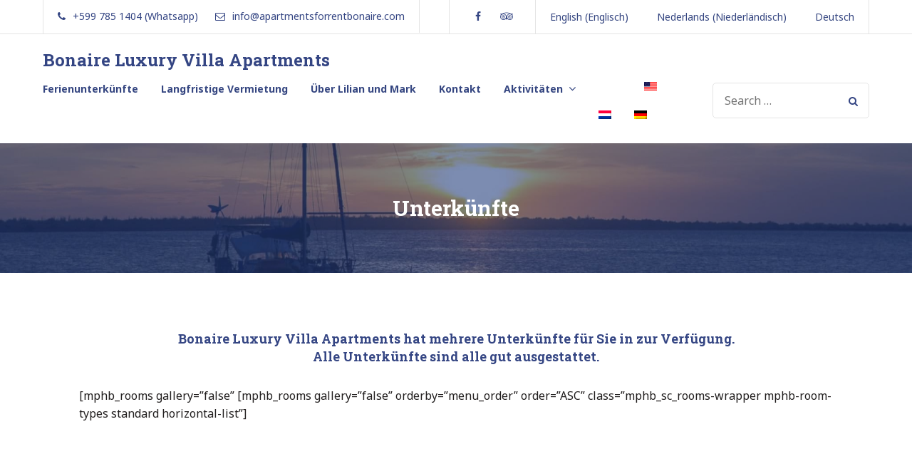

--- FILE ---
content_type: text/html; charset=UTF-8
request_url: https://apartmentsforrentbonaire.com/unterkunfte/?lang=de
body_size: 10962
content:
<!doctype html>
<html lang="de-DE">
<head>
	<meta charset="UTF-8">
	<meta name="viewport" content="width=device-width, initial-scale=1">
	<link rel="profile" href="https://gmpg.org/xfn/11">

	<meta name='robots' content='index, follow, max-image-preview:large, max-snippet:-1, max-video-preview:-1' />
<link rel="alternate" hreflang="en" href="https://apartmentsforrentbonaire.com/accommodations/" />
<link rel="alternate" hreflang="nl" href="https://apartmentsforrentbonaire.com/accommodaties/?lang=nl" />
<link rel="alternate" hreflang="de" href="https://apartmentsforrentbonaire.com/unterkunfte/?lang=de" />
<link rel="alternate" hreflang="x-default" href="https://apartmentsforrentbonaire.com/accommodations/" />

<!-- Google Tag Manager for WordPress by gtm4wp.com -->
<script data-cfasync="false" data-pagespeed-no-defer>
	var gtm4wp_datalayer_name = "dataLayer";
	var dataLayer = dataLayer || [];
</script>
<!-- End Google Tag Manager for WordPress by gtm4wp.com -->
	<!-- This site is optimized with the Yoast SEO plugin v26.8 - https://yoast.com/product/yoast-seo-wordpress/ -->
	<title>Unser günstiger Unterkünfte - Bonaire Luxuriöse Villen ferienvermietung</title>
	<meta name="description" content="Wir haben mehrere Unterkünfte für Sie in Bonaire Luxury Villa Apartments zur Verfügung. Alle Wohnungen sind gut ausgestattet und erschwinglich." />
	<link rel="canonical" href="https://apartmentsforrentbonaire.com/unterkunfte/?lang=de" />
	<meta property="og:locale" content="de_DE" />
	<meta property="og:type" content="article" />
	<meta property="og:title" content="Unser günstiger Unterkünfte - Bonaire Luxuriöse Villen ferienvermietung" />
	<meta property="og:description" content="Wir haben mehrere Unterkünfte für Sie in Bonaire Luxury Villa Apartments zur Verfügung. Alle Wohnungen sind gut ausgestattet und erschwinglich." />
	<meta property="og:url" content="https://apartmentsforrentbonaire.com/unterkunfte/?lang=de" />
	<meta property="og:site_name" content="Bonaire Luxury Villa Apartments" />
	<meta property="article:publisher" content="https://www.facebook.com/pages/category/Apartment---Condo-Building/Kas-Dolphin-1080020528726283/" />
	<meta property="article:modified_time" content="2024-02-08T16:31:39+00:00" />
	<meta name="twitter:card" content="summary_large_image" />
	<meta name="twitter:label1" content="Geschätzte Lesezeit" />
	<meta name="twitter:data1" content="1 Minute" />
	<script type="application/ld+json" class="yoast-schema-graph">{"@context":"https://schema.org","@graph":[{"@type":"WebPage","@id":"https://apartmentsforrentbonaire.com/unterkunfte/?lang=de","url":"https://apartmentsforrentbonaire.com/unterkunfte/?lang=de","name":"Unser günstiger Unterkünfte - Bonaire Luxuriöse Villen ferienvermietung","isPartOf":{"@id":"https://apartmentsforrentbonaire.com/?lang=de#website"},"datePublished":"2018-10-02T11:57:02+00:00","dateModified":"2024-02-08T16:31:39+00:00","description":"Wir haben mehrere Unterkünfte für Sie in Bonaire Luxury Villa Apartments zur Verfügung. Alle Wohnungen sind gut ausgestattet und erschwinglich.","breadcrumb":{"@id":"https://apartmentsforrentbonaire.com/unterkunfte/?lang=de#breadcrumb"},"inLanguage":"de","potentialAction":[{"@type":"ReadAction","target":["https://apartmentsforrentbonaire.com/unterkunfte/?lang=de"]}]},{"@type":"BreadcrumbList","@id":"https://apartmentsforrentbonaire.com/unterkunfte/?lang=de#breadcrumb","itemListElement":[{"@type":"ListItem","position":1,"name":"Home","item":"https://apartmentsforrentbonaire.com/?lang=de"},{"@type":"ListItem","position":2,"name":"Unterkünfte"}]},{"@type":"WebSite","@id":"https://apartmentsforrentbonaire.com/?lang=de#website","url":"https://apartmentsforrentbonaire.com/?lang=de","name":"Bonaire Luxury Villa Apartments","description":"Sabalpalm luxury apartments for rent","potentialAction":[{"@type":"SearchAction","target":{"@type":"EntryPoint","urlTemplate":"https://apartmentsforrentbonaire.com/?lang=de?s={search_term_string}"},"query-input":{"@type":"PropertyValueSpecification","valueRequired":true,"valueName":"search_term_string"}}],"inLanguage":"de"}]}</script>
	<!-- / Yoast SEO plugin. -->


<link rel='dns-prefetch' href='//maps.googleapis.com' />
<link rel='dns-prefetch' href='//fonts.googleapis.com' />
<link rel="alternate" type="application/rss+xml" title="Bonaire Luxury Villa Apartments &raquo; Feed" href="https://apartmentsforrentbonaire.com/feed/?lang=de" />
<link rel="alternate" type="application/rss+xml" title="Bonaire Luxury Villa Apartments &raquo; Kommentar-Feed" href="https://apartmentsforrentbonaire.com/comments/feed/?lang=de" />
<link rel="alternate" title="oEmbed (JSON)" type="application/json+oembed" href="https://apartmentsforrentbonaire.com/wp-json/oembed/1.0/embed?url=https%3A%2F%2Fapartmentsforrentbonaire.com%2Funterkunfte%2F%3Flang%3Dde" />
<link rel="alternate" title="oEmbed (XML)" type="text/xml+oembed" href="https://apartmentsforrentbonaire.com/wp-json/oembed/1.0/embed?url=https%3A%2F%2Fapartmentsforrentbonaire.com%2Funterkunfte%2F%3Flang%3Dde&#038;format=xml" />
<style id='wp-img-auto-sizes-contain-inline-css' type='text/css'>
img:is([sizes=auto i],[sizes^="auto," i]){contain-intrinsic-size:3000px 1500px}
/*# sourceURL=wp-img-auto-sizes-contain-inline-css */
</style>
<style id='wp-emoji-styles-inline-css' type='text/css'>

	img.wp-smiley, img.emoji {
		display: inline !important;
		border: none !important;
		box-shadow: none !important;
		height: 1em !important;
		width: 1em !important;
		margin: 0 0.07em !important;
		vertical-align: -0.1em !important;
		background: none !important;
		padding: 0 !important;
	}
/*# sourceURL=wp-emoji-styles-inline-css */
</style>
<link rel='stylesheet' id='wp-block-library-css' href='https://apartmentsforrentbonaire.com/wp-includes/css/dist/block-library/style.min.css?ver=6.9' type='text/css' media='all' />
<style id='global-styles-inline-css' type='text/css'>
:root{--wp--preset--aspect-ratio--square: 1;--wp--preset--aspect-ratio--4-3: 4/3;--wp--preset--aspect-ratio--3-4: 3/4;--wp--preset--aspect-ratio--3-2: 3/2;--wp--preset--aspect-ratio--2-3: 2/3;--wp--preset--aspect-ratio--16-9: 16/9;--wp--preset--aspect-ratio--9-16: 9/16;--wp--preset--color--black: #000000;--wp--preset--color--cyan-bluish-gray: #abb8c3;--wp--preset--color--white: #ffffff;--wp--preset--color--pale-pink: #f78da7;--wp--preset--color--vivid-red: #cf2e2e;--wp--preset--color--luminous-vivid-orange: #ff6900;--wp--preset--color--luminous-vivid-amber: #fcb900;--wp--preset--color--light-green-cyan: #7bdcb5;--wp--preset--color--vivid-green-cyan: #00d084;--wp--preset--color--pale-cyan-blue: #8ed1fc;--wp--preset--color--vivid-cyan-blue: #0693e3;--wp--preset--color--vivid-purple: #9b51e0;--wp--preset--gradient--vivid-cyan-blue-to-vivid-purple: linear-gradient(135deg,rgb(6,147,227) 0%,rgb(155,81,224) 100%);--wp--preset--gradient--light-green-cyan-to-vivid-green-cyan: linear-gradient(135deg,rgb(122,220,180) 0%,rgb(0,208,130) 100%);--wp--preset--gradient--luminous-vivid-amber-to-luminous-vivid-orange: linear-gradient(135deg,rgb(252,185,0) 0%,rgb(255,105,0) 100%);--wp--preset--gradient--luminous-vivid-orange-to-vivid-red: linear-gradient(135deg,rgb(255,105,0) 0%,rgb(207,46,46) 100%);--wp--preset--gradient--very-light-gray-to-cyan-bluish-gray: linear-gradient(135deg,rgb(238,238,238) 0%,rgb(169,184,195) 100%);--wp--preset--gradient--cool-to-warm-spectrum: linear-gradient(135deg,rgb(74,234,220) 0%,rgb(151,120,209) 20%,rgb(207,42,186) 40%,rgb(238,44,130) 60%,rgb(251,105,98) 80%,rgb(254,248,76) 100%);--wp--preset--gradient--blush-light-purple: linear-gradient(135deg,rgb(255,206,236) 0%,rgb(152,150,240) 100%);--wp--preset--gradient--blush-bordeaux: linear-gradient(135deg,rgb(254,205,165) 0%,rgb(254,45,45) 50%,rgb(107,0,62) 100%);--wp--preset--gradient--luminous-dusk: linear-gradient(135deg,rgb(255,203,112) 0%,rgb(199,81,192) 50%,rgb(65,88,208) 100%);--wp--preset--gradient--pale-ocean: linear-gradient(135deg,rgb(255,245,203) 0%,rgb(182,227,212) 50%,rgb(51,167,181) 100%);--wp--preset--gradient--electric-grass: linear-gradient(135deg,rgb(202,248,128) 0%,rgb(113,206,126) 100%);--wp--preset--gradient--midnight: linear-gradient(135deg,rgb(2,3,129) 0%,rgb(40,116,252) 100%);--wp--preset--font-size--small: 13px;--wp--preset--font-size--medium: 20px;--wp--preset--font-size--large: 36px;--wp--preset--font-size--x-large: 42px;--wp--preset--spacing--20: 0.44rem;--wp--preset--spacing--30: 0.67rem;--wp--preset--spacing--40: 1rem;--wp--preset--spacing--50: 1.5rem;--wp--preset--spacing--60: 2.25rem;--wp--preset--spacing--70: 3.38rem;--wp--preset--spacing--80: 5.06rem;--wp--preset--shadow--natural: 6px 6px 9px rgba(0, 0, 0, 0.2);--wp--preset--shadow--deep: 12px 12px 50px rgba(0, 0, 0, 0.4);--wp--preset--shadow--sharp: 6px 6px 0px rgba(0, 0, 0, 0.2);--wp--preset--shadow--outlined: 6px 6px 0px -3px rgb(255, 255, 255), 6px 6px rgb(0, 0, 0);--wp--preset--shadow--crisp: 6px 6px 0px rgb(0, 0, 0);}:where(.is-layout-flex){gap: 0.5em;}:where(.is-layout-grid){gap: 0.5em;}body .is-layout-flex{display: flex;}.is-layout-flex{flex-wrap: wrap;align-items: center;}.is-layout-flex > :is(*, div){margin: 0;}body .is-layout-grid{display: grid;}.is-layout-grid > :is(*, div){margin: 0;}:where(.wp-block-columns.is-layout-flex){gap: 2em;}:where(.wp-block-columns.is-layout-grid){gap: 2em;}:where(.wp-block-post-template.is-layout-flex){gap: 1.25em;}:where(.wp-block-post-template.is-layout-grid){gap: 1.25em;}.has-black-color{color: var(--wp--preset--color--black) !important;}.has-cyan-bluish-gray-color{color: var(--wp--preset--color--cyan-bluish-gray) !important;}.has-white-color{color: var(--wp--preset--color--white) !important;}.has-pale-pink-color{color: var(--wp--preset--color--pale-pink) !important;}.has-vivid-red-color{color: var(--wp--preset--color--vivid-red) !important;}.has-luminous-vivid-orange-color{color: var(--wp--preset--color--luminous-vivid-orange) !important;}.has-luminous-vivid-amber-color{color: var(--wp--preset--color--luminous-vivid-amber) !important;}.has-light-green-cyan-color{color: var(--wp--preset--color--light-green-cyan) !important;}.has-vivid-green-cyan-color{color: var(--wp--preset--color--vivid-green-cyan) !important;}.has-pale-cyan-blue-color{color: var(--wp--preset--color--pale-cyan-blue) !important;}.has-vivid-cyan-blue-color{color: var(--wp--preset--color--vivid-cyan-blue) !important;}.has-vivid-purple-color{color: var(--wp--preset--color--vivid-purple) !important;}.has-black-background-color{background-color: var(--wp--preset--color--black) !important;}.has-cyan-bluish-gray-background-color{background-color: var(--wp--preset--color--cyan-bluish-gray) !important;}.has-white-background-color{background-color: var(--wp--preset--color--white) !important;}.has-pale-pink-background-color{background-color: var(--wp--preset--color--pale-pink) !important;}.has-vivid-red-background-color{background-color: var(--wp--preset--color--vivid-red) !important;}.has-luminous-vivid-orange-background-color{background-color: var(--wp--preset--color--luminous-vivid-orange) !important;}.has-luminous-vivid-amber-background-color{background-color: var(--wp--preset--color--luminous-vivid-amber) !important;}.has-light-green-cyan-background-color{background-color: var(--wp--preset--color--light-green-cyan) !important;}.has-vivid-green-cyan-background-color{background-color: var(--wp--preset--color--vivid-green-cyan) !important;}.has-pale-cyan-blue-background-color{background-color: var(--wp--preset--color--pale-cyan-blue) !important;}.has-vivid-cyan-blue-background-color{background-color: var(--wp--preset--color--vivid-cyan-blue) !important;}.has-vivid-purple-background-color{background-color: var(--wp--preset--color--vivid-purple) !important;}.has-black-border-color{border-color: var(--wp--preset--color--black) !important;}.has-cyan-bluish-gray-border-color{border-color: var(--wp--preset--color--cyan-bluish-gray) !important;}.has-white-border-color{border-color: var(--wp--preset--color--white) !important;}.has-pale-pink-border-color{border-color: var(--wp--preset--color--pale-pink) !important;}.has-vivid-red-border-color{border-color: var(--wp--preset--color--vivid-red) !important;}.has-luminous-vivid-orange-border-color{border-color: var(--wp--preset--color--luminous-vivid-orange) !important;}.has-luminous-vivid-amber-border-color{border-color: var(--wp--preset--color--luminous-vivid-amber) !important;}.has-light-green-cyan-border-color{border-color: var(--wp--preset--color--light-green-cyan) !important;}.has-vivid-green-cyan-border-color{border-color: var(--wp--preset--color--vivid-green-cyan) !important;}.has-pale-cyan-blue-border-color{border-color: var(--wp--preset--color--pale-cyan-blue) !important;}.has-vivid-cyan-blue-border-color{border-color: var(--wp--preset--color--vivid-cyan-blue) !important;}.has-vivid-purple-border-color{border-color: var(--wp--preset--color--vivid-purple) !important;}.has-vivid-cyan-blue-to-vivid-purple-gradient-background{background: var(--wp--preset--gradient--vivid-cyan-blue-to-vivid-purple) !important;}.has-light-green-cyan-to-vivid-green-cyan-gradient-background{background: var(--wp--preset--gradient--light-green-cyan-to-vivid-green-cyan) !important;}.has-luminous-vivid-amber-to-luminous-vivid-orange-gradient-background{background: var(--wp--preset--gradient--luminous-vivid-amber-to-luminous-vivid-orange) !important;}.has-luminous-vivid-orange-to-vivid-red-gradient-background{background: var(--wp--preset--gradient--luminous-vivid-orange-to-vivid-red) !important;}.has-very-light-gray-to-cyan-bluish-gray-gradient-background{background: var(--wp--preset--gradient--very-light-gray-to-cyan-bluish-gray) !important;}.has-cool-to-warm-spectrum-gradient-background{background: var(--wp--preset--gradient--cool-to-warm-spectrum) !important;}.has-blush-light-purple-gradient-background{background: var(--wp--preset--gradient--blush-light-purple) !important;}.has-blush-bordeaux-gradient-background{background: var(--wp--preset--gradient--blush-bordeaux) !important;}.has-luminous-dusk-gradient-background{background: var(--wp--preset--gradient--luminous-dusk) !important;}.has-pale-ocean-gradient-background{background: var(--wp--preset--gradient--pale-ocean) !important;}.has-electric-grass-gradient-background{background: var(--wp--preset--gradient--electric-grass) !important;}.has-midnight-gradient-background{background: var(--wp--preset--gradient--midnight) !important;}.has-small-font-size{font-size: var(--wp--preset--font-size--small) !important;}.has-medium-font-size{font-size: var(--wp--preset--font-size--medium) !important;}.has-large-font-size{font-size: var(--wp--preset--font-size--large) !important;}.has-x-large-font-size{font-size: var(--wp--preset--font-size--x-large) !important;}
/*# sourceURL=global-styles-inline-css */
</style>

<style id='classic-theme-styles-inline-css' type='text/css'>
/*! This file is auto-generated */
.wp-block-button__link{color:#fff;background-color:#32373c;border-radius:9999px;box-shadow:none;text-decoration:none;padding:calc(.667em + 2px) calc(1.333em + 2px);font-size:1.125em}.wp-block-file__button{background:#32373c;color:#fff;text-decoration:none}
/*# sourceURL=/wp-includes/css/classic-themes.min.css */
</style>
<link rel='stylesheet' id='wpml-blocks-css' href='https://apartmentsforrentbonaire.com/wp-content/plugins/sitepress-multilingual-cms/dist/css/blocks/styles.css?ver=4.6.3' type='text/css' media='all' />
<link rel='stylesheet' id='contact-form-7-css' href='https://apartmentsforrentbonaire.com/wp-content/plugins/contact-form-7/includes/css/styles.css?ver=6.1.4' type='text/css' media='all' />
<link rel='stylesheet' id='responsive-lightbox-swipebox-css' href='https://apartmentsforrentbonaire.com/wp-content/plugins/responsive-lightbox/assets/swipebox/swipebox.min.css?ver=1.5.2' type='text/css' media='all' />
<link rel='stylesheet' id='wpml-menu-item-0-css' href='//apartmentsforrentbonaire.com/wp-content/plugins/sitepress-multilingual-cms/templates/language-switchers/menu-item/style.min.css?ver=1' type='text/css' media='all' />
<link rel='stylesheet' id='google-maps-builder-plugin-styles-css' href='https://apartmentsforrentbonaire.com/wp-content/plugins/google-maps-builder/vendor/wordimpress/maps-builder-core/assets/css/google-maps-builder.min.css?ver=2.1.2' type='text/css' media='all' />
<link rel='stylesheet' id='google-maps-builder-map-icons-css' href='https://apartmentsforrentbonaire.com/wp-content/plugins/google-maps-builder/vendor/wordimpress/maps-builder-core/includes/libraries/map-icons/css/map-icons.css?ver=2.1.2' type='text/css' media='all' />
<link rel='stylesheet' id='chld_thm_cfg_parent-css' href='https://apartmentsforrentbonaire.com/wp-content/themes/alpenhouse/style.css?ver=6.9' type='text/css' media='all' />
<link rel='stylesheet' id='alpenhouse-css' href='https://apartmentsforrentbonaire.com/wp-content/themes/alpenhouse-childnew/style.css?ver=1.3.0.1592576269' type='text/css' media='all' />
<link rel='stylesheet' id='slick-css' href='https://apartmentsforrentbonaire.com/wp-content/themes/alpenhouse/assets/slick/slick.css?ver=1.9.0' type='text/css' media='all' />
<link rel='stylesheet' id='slick-theme-css' href='https://apartmentsforrentbonaire.com/wp-content/themes/alpenhouse/assets/slick/slick-theme.css?ver=1.9.0' type='text/css' media='all' />
<link rel='stylesheet' id='magnific-popup-style-css' href='https://apartmentsforrentbonaire.com/wp-content/themes/alpenhouse/assets/magnific-popup/magnific-popup.css?ver=1.1.0' type='text/css' media='all' />
<link rel='stylesheet' id='chld_thm_cfg_separate-css' href='https://apartmentsforrentbonaire.com/wp-content/themes/alpenhouse-childnew/ctc-style.css?ver=1.3.0.1592576269' type='text/css' media='all' />
<link rel='stylesheet' id='alpenhouse-fonts-css' href='https://fonts.googleapis.com/css?family=Roboto+Slab%3A300%2C400%2C700%7CNoto+Sans%3A400%2C700&#038;subset=latin%2Clatin-ext&#038;ver=1.7.0' type='text/css' media='all' />
<link rel='stylesheet' id='font-awesome-css' href='https://apartmentsforrentbonaire.com/wp-content/themes/alpenhouse/css/font-awesome.min.css?ver=4.7.0' type='text/css' media='all' />
<script type="text/javascript" src="https://apartmentsforrentbonaire.com/wp-includes/js/jquery/jquery.min.js?ver=3.7.1" id="jquery-core-js"></script>
<script type="text/javascript" src="https://apartmentsforrentbonaire.com/wp-includes/js/jquery/jquery-migrate.min.js?ver=3.4.1" id="jquery-migrate-js"></script>
<script type="text/javascript" src="https://apartmentsforrentbonaire.com/wp-content/plugins/responsive-lightbox/assets/dompurify/purify.min.js?ver=3.3.1" id="dompurify-js"></script>
<script type="text/javascript" id="responsive-lightbox-sanitizer-js-before">
/* <![CDATA[ */
window.RLG = window.RLG || {}; window.RLG.sanitizeAllowedHosts = ["youtube.com","www.youtube.com","youtu.be","vimeo.com","player.vimeo.com"];
//# sourceURL=responsive-lightbox-sanitizer-js-before
/* ]]> */
</script>
<script type="text/javascript" src="https://apartmentsforrentbonaire.com/wp-content/plugins/responsive-lightbox/js/sanitizer.js?ver=2.6.1" id="responsive-lightbox-sanitizer-js"></script>
<script type="text/javascript" src="https://apartmentsforrentbonaire.com/wp-content/plugins/responsive-lightbox/assets/swipebox/jquery.swipebox.min.js?ver=1.5.2" id="responsive-lightbox-swipebox-js"></script>
<script type="text/javascript" src="https://apartmentsforrentbonaire.com/wp-includes/js/underscore.min.js?ver=1.13.7" id="underscore-js"></script>
<script type="text/javascript" src="https://apartmentsforrentbonaire.com/wp-content/plugins/responsive-lightbox/assets/infinitescroll/infinite-scroll.pkgd.min.js?ver=4.0.1" id="responsive-lightbox-infinite-scroll-js"></script>
<script type="text/javascript" id="responsive-lightbox-js-before">
/* <![CDATA[ */
var rlArgs = {"script":"swipebox","selector":"lightbox","customEvents":"","activeGalleries":true,"animation":true,"hideCloseButtonOnMobile":false,"removeBarsOnMobile":false,"hideBars":true,"hideBarsDelay":5000,"videoMaxWidth":1080,"useSVG":true,"loopAtEnd":false,"woocommerce_gallery":false,"ajaxurl":"https:\/\/apartmentsforrentbonaire.com\/wp-admin\/admin-ajax.php","nonce":"ccf6282fe6","preview":false,"postId":2426,"scriptExtension":false};

//# sourceURL=responsive-lightbox-js-before
/* ]]> */
</script>
<script type="text/javascript" src="https://apartmentsforrentbonaire.com/wp-content/plugins/responsive-lightbox/js/front.js?ver=2.6.1" id="responsive-lightbox-js"></script>
<script type="text/javascript" src="https://maps.googleapis.com/maps/api/js?v=3.exp&amp;libraries=places&amp;key=AIzaSyDJdq_P75nglkjwuxs5Qkc_--Xi1Tcgym0&amp;ver=6.9" id="google-maps-builder-gmaps-js"></script>
<link rel="https://api.w.org/" href="https://apartmentsforrentbonaire.com/wp-json/" /><link rel="alternate" title="JSON" type="application/json" href="https://apartmentsforrentbonaire.com/wp-json/wp/v2/pages/2426" /><link rel="EditURI" type="application/rsd+xml" title="RSD" href="https://apartmentsforrentbonaire.com/xmlrpc.php?rsd" />
<meta name="generator" content="WordPress 6.9" />
<link rel='shortlink' href='https://apartmentsforrentbonaire.com/?p=2426&#038;lang=de' />
<meta name="generator" content="WPML ver:4.6.3 stt:38,1,3;" />

<!-- Google Tag Manager for WordPress by gtm4wp.com -->
<!-- GTM Container placement set to automatic -->
<script data-cfasync="false" data-pagespeed-no-defer>
	var dataLayer_content = {"pagePostType":"page","pagePostType2":"single-page","pagePostAuthor":"mvdk"};
	dataLayer.push( dataLayer_content );
</script>
<script data-cfasync="false" data-pagespeed-no-defer>
(function(w,d,s,l,i){w[l]=w[l]||[];w[l].push({'gtm.start':
new Date().getTime(),event:'gtm.js'});var f=d.getElementsByTagName(s)[0],
j=d.createElement(s),dl=l!='dataLayer'?'&l='+l:'';j.async=true;j.src=
'//www.googletagmanager.com/gtm.js?id='+i+dl;f.parentNode.insertBefore(j,f);
})(window,document,'script','dataLayer','GTM-K3W33NX');
</script>
<!-- End Google Tag Manager for WordPress by gtm4wp.com --><link rel="icon" href="https://apartmentsforrentbonaire.com/wp-content/uploads/2018/09/cropped-DJI_0018_orginal_sketch-32x32.jpg" sizes="32x32" />
<link rel="icon" href="https://apartmentsforrentbonaire.com/wp-content/uploads/2018/09/cropped-DJI_0018_orginal_sketch-192x192.jpg" sizes="192x192" />
<link rel="apple-touch-icon" href="https://apartmentsforrentbonaire.com/wp-content/uploads/2018/09/cropped-DJI_0018_orginal_sketch-180x180.jpg" />
<meta name="msapplication-TileImage" content="https://apartmentsforrentbonaire.com/wp-content/uploads/2018/09/cropped-DJI_0018_orginal_sketch-270x270.jpg" />
		<style type="text/css" id="wp-custom-css">
			.mphb_room_type-template-template-boxed-post .content-area.boxed, .wrapper.clear, .site-main {
 max-width: 92%;
}.mphb-calendar {
    float: none;
    margin: auto;
    width: 50%;
}		</style>
		<link rel='stylesheet' id='wpml-legacy-horizontal-list-0-css' href='//apartmentsforrentbonaire.com/wp-content/plugins/sitepress-multilingual-cms/templates/language-switchers/legacy-list-horizontal/style.min.css?ver=1' type='text/css' media='all' />
</head>

<body data-rsssl=1 class="wp-singular page-template page-template-template-no-sidebar page-template-template-no-sidebar-php page page-id-2426 wp-theme-alpenhouse wp-child-theme-alpenhouse-childnew">
<div id="page" class="site">
    <div class="site-wrapper">
        <a class="skip-link screen-reader-text" href="#content">Skip to content</a>

        <header id="masthead" class="site-header">
                            <div class="header-top-menus">
                    <div class="header-container wrapper">
                        <div class="header-wrapper-inner">
                            <div class="menu-contacts-container"><ul id="header-contacts" class="theme-social-menu clear"><li id="menu-item-2812" class="menu-item menu-item-type-custom menu-item-object-custom menu-item-2812"><a href="tel:+5997851404%20"><span class="menu-text">+599 785 1404 (Whatsapp)</span></a></li>
<li id="menu-item-2811" class="menu-item menu-item-type-custom menu-item-object-custom menu-item-2811"><a href="mailto:info@apartmentsforrentbonaire.com"><span class="menu-text">info@apartmentsforrentbonaire.com</span></a></li>
</ul></div>                            <div class="top-right-menus">
                                <div class="menu-socials-container"><ul id="header-socials" class="theme-social-menu clear"><li id="menu-item-2831" class="menu-item menu-item-type-custom menu-item-object-custom menu-item-2831"><a href="https://www.facebook.com/Apartment-for-rent-Bonaire-1546314392101250/"><span class="menu-text">Facebook</span></a></li>
<li id="menu-item-2830" class="menu-item menu-item-type-custom menu-item-object-custom menu-item-2830"><a href="https://www.tripadvisor.nl/"><span class="menu-text">Tripadvisor</span></a></li>
</ul></div>        <div class="wpml-list-container">
            
<div class="wpml-ls-statics-shortcode_actions wpml-ls wpml-ls-legacy-list-horizontal">
	<ul><li class="wpml-ls-slot-shortcode_actions wpml-ls-item wpml-ls-item-en wpml-ls-first-item wpml-ls-item-legacy-list-horizontal">
				<a href="https://apartmentsforrentbonaire.com/accommodations/" class="wpml-ls-link">
                    <span class="wpml-ls-native" lang="en">English</span><span class="wpml-ls-display"><span class="wpml-ls-bracket"> (</span>Englisch<span class="wpml-ls-bracket">)</span></span></a>
			</li><li class="wpml-ls-slot-shortcode_actions wpml-ls-item wpml-ls-item-nl wpml-ls-item-legacy-list-horizontal">
				<a href="https://apartmentsforrentbonaire.com/accommodaties/?lang=nl" class="wpml-ls-link">
                    <span class="wpml-ls-native" lang="nl">Nederlands</span><span class="wpml-ls-display"><span class="wpml-ls-bracket"> (</span>Niederländisch<span class="wpml-ls-bracket">)</span></span></a>
			</li><li class="wpml-ls-slot-shortcode_actions wpml-ls-item wpml-ls-item-de wpml-ls-current-language wpml-ls-last-item wpml-ls-item-legacy-list-horizontal">
				<a href="https://apartmentsforrentbonaire.com/unterkunfte/?lang=de" class="wpml-ls-link">
                    <span class="wpml-ls-native">Deutsch</span></a>
			</li></ul>
</div>
        </div>
                                    </div>
                        </div>
                    </div>
                </div>
                            <div class="header-menu-container always-visible">
                <div class="wrapper header-menu">
                <div class="site-branding">
                                            <p class="site-title"><a href="https://apartmentsforrentbonaire.com/?lang=de" rel="home">Bonaire Luxury Villa Apartments</a></p>
                                                <p class="site-description">Sabalpalm luxury apartments for rent</p>
                                    </div><!-- .site-branding -->
                <div class="menu-toggle-wrapper">
                    <button class="menu-toggle" aria-controls="primary-menu" id="mobile-menu-toggle" aria-expanded="false"><i class="fa fa-bars" aria-hidden="true"></i></button>
                </div>
                <div class="menu-wrapper" id="menu-wrapper">
                                                 <nav id="site-navigation" class="main-navigation">
                                 <div class="menu-primary-container"><ul id="primary-menu" class="menu nav-menu clear"><li id="menu-item-77738" class="menu-item menu-item-type-custom menu-item-object-custom menu-item-77738"><a href="https://www.bnbbonaire.com/en/">Ferienunterkünfte</a></li>
<li id="menu-item-77739" class="menu-item menu-item-type-custom menu-item-object-custom menu-item-77739"><a href="https://villaoleguapabonaire.com/">Langfristige Vermietung</a></li>
<li id="menu-item-2563" class="menu-item menu-item-type-post_type menu-item-object-page menu-item-2563"><a href="https://apartmentsforrentbonaire.com/uber-lilian-und-mark/?lang=de">Über Lilian und Mark</a></li>
<li id="menu-item-2561" class="menu-item menu-item-type-post_type menu-item-object-page menu-item-2561"><a href="https://apartmentsforrentbonaire.com/kontaktieren-sie-uns/?lang=de">Kontakt</a></li>
<li id="menu-item-3716" class="menu-item menu-item-type-custom menu-item-object-custom menu-item-has-children menu-item-3716"><a href="#">Aktivitäten</a>
<ul class="sub-menu">
	<li id="menu-item-3715" class="menu-item menu-item-type-post_type menu-item-object-page menu-item-3715"><a href="https://apartmentsforrentbonaire.com/12-reisetipps-bonaire/?lang=de">12 Reisetipps Bonaire</a></li>
</ul>
</li>
<li id="menu-item-2536" class="menu-item menu-item-type-post_type menu-item-object-page current-menu-item page_item page-item-2426 current_page_item menu-item-2536"><a href="https://apartmentsforrentbonaire.com/unterkunfte/?lang=de" aria-current="page"><span style="display:none">Unterkünfte</span></a></li>
<li id="menu-item-2535" class="menu-item menu-item-type-post_type menu-item-object-page menu-item-2535"><a href="https://apartmentsforrentbonaire.com/such-verfugbarkeit/?lang=de"><span style="display:none">Verfügbarkeit</span></a></li>
<li id="menu-item-wpml-ls-7-en" class="menu-item wpml-ls-slot-7 wpml-ls-item wpml-ls-item-en wpml-ls-menu-item wpml-ls-first-item menu-item-type-wpml_ls_menu_item menu-item-object-wpml_ls_menu_item menu-item-wpml-ls-7-en"><a href="https://apartmentsforrentbonaire.com/accommodations/"><img
            class="wpml-ls-flag"
            src="https://apartmentsforrentbonaire.com/wp-content/uploads/flags/phpNTWbFR"
            alt="Englisch"
            
            
    /></a></li>
<li id="menu-item-wpml-ls-7-nl" class="menu-item wpml-ls-slot-7 wpml-ls-item wpml-ls-item-nl wpml-ls-menu-item menu-item-type-wpml_ls_menu_item menu-item-object-wpml_ls_menu_item menu-item-wpml-ls-7-nl"><a href="https://apartmentsforrentbonaire.com/accommodaties/?lang=nl"><img
            class="wpml-ls-flag"
            src="https://apartmentsforrentbonaire.com/wp-content/plugins/sitepress-multilingual-cms/res/flags/nl.png"
            alt="Niederländisch"
            
            
    /></a></li>
<li id="menu-item-wpml-ls-7-de" class="menu-item wpml-ls-slot-7 wpml-ls-item wpml-ls-item-de wpml-ls-current-language wpml-ls-menu-item wpml-ls-last-item menu-item-type-wpml_ls_menu_item menu-item-object-wpml_ls_menu_item menu-item-wpml-ls-7-de"><a href="https://apartmentsforrentbonaire.com/unterkunfte/?lang=de"><img
            class="wpml-ls-flag"
            src="https://apartmentsforrentbonaire.com/wp-content/plugins/sitepress-multilingual-cms/res/flags/de.png"
            alt="Deutsch"
            
            
    /></a></li>
</ul></div>                             </nav><!-- #site-navigation -->
                             

                    <div class="mobile-social-menus">
                        <div class="menu-contacts-container"><ul id="header-contacts-mobile" class="theme-social-menu clear"><li class="menu-item menu-item-type-custom menu-item-object-custom menu-item-2812"><a href="tel:+5997851404%20"><span class="menu-text">+599 785 1404 (Whatsapp)</span></a></li>
<li class="menu-item menu-item-type-custom menu-item-object-custom menu-item-2811"><a href="mailto:info@apartmentsforrentbonaire.com"><span class="menu-text">info@apartmentsforrentbonaire.com</span></a></li>
</ul></div><div class="menu-socials-container"><ul id="header-socials-mobile" class="theme-social-menu clear"><li class="menu-item menu-item-type-custom menu-item-object-custom menu-item-2831"><a href="https://www.facebook.com/Apartment-for-rent-Bonaire-1546314392101250/"><span class="menu-text">Facebook</span></a></li>
<li class="menu-item menu-item-type-custom menu-item-object-custom menu-item-2830"><a href="https://www.tripadvisor.nl/"><span class="menu-text">Tripadvisor</span></a></li>
</ul></div>        <div class="wpml-list-container">
            
<div class="wpml-ls-statics-shortcode_actions wpml-ls wpml-ls-legacy-list-horizontal">
	<ul><li class="wpml-ls-slot-shortcode_actions wpml-ls-item wpml-ls-item-en wpml-ls-first-item wpml-ls-item-legacy-list-horizontal">
				<a href="https://apartmentsforrentbonaire.com/accommodations/" class="wpml-ls-link">
                    <span class="wpml-ls-native" lang="en">English</span><span class="wpml-ls-display"><span class="wpml-ls-bracket"> (</span>Englisch<span class="wpml-ls-bracket">)</span></span></a>
			</li><li class="wpml-ls-slot-shortcode_actions wpml-ls-item wpml-ls-item-nl wpml-ls-item-legacy-list-horizontal">
				<a href="https://apartmentsforrentbonaire.com/accommodaties/?lang=nl" class="wpml-ls-link">
                    <span class="wpml-ls-native" lang="nl">Nederlands</span><span class="wpml-ls-display"><span class="wpml-ls-bracket"> (</span>Niederländisch<span class="wpml-ls-bracket">)</span></span></a>
			</li><li class="wpml-ls-slot-shortcode_actions wpml-ls-item wpml-ls-item-de wpml-ls-current-language wpml-ls-last-item wpml-ls-item-legacy-list-horizontal">
				<a href="https://apartmentsforrentbonaire.com/unterkunfte/?lang=de" class="wpml-ls-link">
                    <span class="wpml-ls-native">Deutsch</span></a>
			</li></ul>
</div>
        </div>
                            </div>

                            <div class="header-search">
            <form role="search" method="get" class="searchform" action="https://apartmentsforrentbonaire.com/?lang=de" >
        <div class="search-controls"><label class="screen-reader-text" for="s">Search for:</label>
        <input type="text" value="" name="s" id="s" placeholder="Search &hellip;"/>
        <button type="submit" id="searchsubmit"><i class="fa fa-search"></i> </button>
        </div>
        </form>        </div><!-- .wrapper -->
        
                </div>
            </div>
            </div>

            
                                        <div class="site-header-wrapper"  style="background-image: url('https://apartmentsforrentbonaire.com/wp-content/uploads/2018/09/cropped-cropped-IMG_8221.jpg')">
                                <div class="header-overlay"></div>
                        
        <div class="wrapper">
    	<div class="page-header-custom content-wrapper boxed">
					<header class="page-header">
				<p class="page-title">Unterkünfte</p>			</header><!-- .page-header -->
			</div><!-- .page-header-custom -->
	                </div><!-- .wrapper -->
            </div><!-- .site-header-wrapper -->
                </header><!-- #masthead -->

        <div id="content" class="site-content">
            <div class="wrapper clear">        <div id="primary" class="content-area no-sidebar">
            <main id="main" class="site-main">

                
<article id="post-2426" class="post-2426 page type-page status-publish hentry">
	<header class="entry-header hidden">
		<h1 class="entry-title">Unterkünfte</h1>	</header><!-- .entry-header -->

	
	<div class="entry-content">
		<h5 style="text-align: center;">Bonaire Luxury Villa Apartments hat mehrere Unterkünfte für Sie in zur Verfügung.<br />
Alle Unterkünfte sind alle gut ausgestattet.</h5>
<p>[mphb_rooms gallery=&#8221;false&#8221; [mphb_rooms gallery=&#8221;false&#8221; orderby=&#8221;menu_order&#8221; order=&#8221;ASC&#8221; class=&#8221;mphb_sc_rooms-wrapper mphb-room-types standard horizontal-list&#8221;]</p>
	</div><!-- .entry-content -->

	</article><!-- #post-2426 -->

            </main><!-- #main -->
        </div><!-- #primary -->
            </div>
        </div><!-- #content -->

        <footer id="colophon" class="site-footer">

            

	<div class="footer-top">
		<div class="wrapper ">
			<aside id="content-bottom-widgets" class="content-bottom-widgets" role="complementary">
									<div class="widget-area">
						<section id="text-8" class="widget widget_text"><h2 class="widget-title">Über die Wohnungen</h2>			<div class="textwidget"><p>Übernachten Sie in einer beliebten Gegend von Bonaire! Unsere gemütlichen und gut ausgestatteten Apartments im Stadtteil Belnem bieten Ihnen ein unvergessliches Urlaubserlebnis.<br />
Wir bieten einen kostenlosen Flughafentransfer.</p>
</div>
		</section>					</div><!-- .widget-area -->
													<div class="widget-area">
						<section id="nav_menu-1" class="widget widget_nav_menu"><h2 class="widget-title">Navigation</h2><div class="menu-footer-menu-duits-container"><ul id="menu-footer-menu-duits" class="menu"><li id="menu-item-2559" class="menu-item menu-item-type-post_type menu-item-object-page menu-item-2559"><a href="https://apartmentsforrentbonaire.com/bedingungen/?lang=de">Bedingungen</a></li>
<li id="menu-item-2560" class="menu-item menu-item-type-post_type menu-item-object-page menu-item-2560"><a href="https://apartmentsforrentbonaire.com/uber-bonaire/?lang=de">Über Bonaire</a></li>
<li class="menu-item menu-item-type-post_type menu-item-object-page menu-item-2563"><a href="https://apartmentsforrentbonaire.com/uber-lilian-und-mark/?lang=de">Über Lilian und Mark</a></li>
<li class="menu-item menu-item-type-post_type menu-item-object-page menu-item-2561"><a href="https://apartmentsforrentbonaire.com/kontaktieren-sie-uns/?lang=de">Kontakt</a></li>
</ul></div></section>					</div><!-- .widget-area -->
													<div class="widget-area">
						
		<section id="recent-posts-4" class="widget widget_recent_entries">
		<h2 class="widget-title">Neuesten Nachrichten</h2>
		<ul>
											<li>
					<a href="https://apartmentsforrentbonaire.com/kurtaxenverordnung-bonaire-2022/?lang=de">Kurtaxenverordnung Bonaire 2022</a>
									</li>
											<li>
					<a href="https://apartmentsforrentbonaire.com/welchen-pcr-test-brauchen-sie-wenn-sie-nach-bonaire-reisen/?lang=de">Welchen PCR-Test brauchen Sie, wenn Sie nach Bonaire reisen?</a>
									</li>
											<li>
					<a href="https://apartmentsforrentbonaire.com/12-wichtige-reisetipps/?lang=de">12 wichtige Reisetipps</a>
									</li>
					</ul>

		</section>					</div><!-- .widget-area -->
													<div class="widget-area">
						<section id="text-6" class="widget widget_text"><h2 class="widget-title">Kontakt</h2>			<div class="textwidget">    <div class="icon-text">
        <i class="fa fa-map-marker"></i>
        <div class="text">
             Sabalpalm, Belnem, Bonaire        </div>
    </div>
    
    <div class="icon-text">
        <i class="fa fa-phone"></i>
        <div class="text">
            +599 785 1404<br />
+599 788 4882        </div>
    </div>
    
    <div class="icon-text">
        <i class="fa fa-paper-plane"></i>
        <div class="text">
             info@apartmentsforrentbonaire.com        </div>
    </div>
    
</div>
		</section>					</div><!-- .widget-area -->
								<div class="clear"></div>
			</aside><!-- .content-bottom-widgets -->
		</div><!-- .wrapper -->
	</div><!-- .wrapper-top -->

            <div class="footer-bottom">
                <div class="wrapper">
                    <div class="wrapper-inside">
                        <div class="site-info">
                            Bonaire Luxury Villa Apartments &copy; 2026                         </div><!-- .site-info -->
                                                    <nav class="footer-menu" role="navigation"
                                 aria-label="Footer Menu">
                                <div class="menu-footer-container"><ul id="footer-menu" class="theme-social-menu clear"><li class="menu-item menu-item-type-post_type menu-item-object-page menu-item-2559"><a href="https://apartmentsforrentbonaire.com/bedingungen/?lang=de"><span class="menu-text">Bedingungen</span></a></li>
<li class="menu-item menu-item-type-post_type menu-item-object-page menu-item-2560"><a href="https://apartmentsforrentbonaire.com/uber-bonaire/?lang=de"><span class="menu-text">Über Bonaire</span></a></li>
<li class="menu-item menu-item-type-post_type menu-item-object-page menu-item-2563"><a href="https://apartmentsforrentbonaire.com/uber-lilian-und-mark/?lang=de"><span class="menu-text">Über Lilian und Mark</span></a></li>
<li class="menu-item menu-item-type-post_type menu-item-object-page menu-item-2561"><a href="https://apartmentsforrentbonaire.com/kontaktieren-sie-uns/?lang=de"><span class="menu-text">Kontakt</span></a></li>
</ul></div>                            </nav><!-- .footer-navigation -->
                                            </div>
                </div>
            </div>
        </footer><!-- #colophon -->
    </div><!-- .site-wrapper -->
</div><!-- #page -->

<script type="speculationrules">
{"prefetch":[{"source":"document","where":{"and":[{"href_matches":"/*"},{"not":{"href_matches":["/wp-*.php","/wp-admin/*","/wp-content/uploads/*","/wp-content/*","/wp-content/plugins/*","/wp-content/themes/alpenhouse-childnew/*","/wp-content/themes/alpenhouse/*","/*\\?(.+)"]}},{"not":{"selector_matches":"a[rel~=\"nofollow\"]"}},{"not":{"selector_matches":".no-prefetch, .no-prefetch a"}}]},"eagerness":"conservative"}]}
</script>
<script type="text/javascript" src="https://apartmentsforrentbonaire.com/wp-includes/js/dist/hooks.min.js?ver=dd5603f07f9220ed27f1" id="wp-hooks-js"></script>
<script type="text/javascript" src="https://apartmentsforrentbonaire.com/wp-includes/js/dist/i18n.min.js?ver=c26c3dc7bed366793375" id="wp-i18n-js"></script>
<script type="text/javascript" id="wp-i18n-js-after">
/* <![CDATA[ */
wp.i18n.setLocaleData( { 'text direction\u0004ltr': [ 'ltr' ] } );
//# sourceURL=wp-i18n-js-after
/* ]]> */
</script>
<script type="text/javascript" src="https://apartmentsforrentbonaire.com/wp-content/plugins/contact-form-7/includes/swv/js/index.js?ver=6.1.4" id="swv-js"></script>
<script type="text/javascript" id="contact-form-7-js-translations">
/* <![CDATA[ */
( function( domain, translations ) {
	var localeData = translations.locale_data[ domain ] || translations.locale_data.messages;
	localeData[""].domain = domain;
	wp.i18n.setLocaleData( localeData, domain );
} )( "contact-form-7", {"translation-revision-date":"2025-10-26 03:28:49+0000","generator":"GlotPress\/4.0.3","domain":"messages","locale_data":{"messages":{"":{"domain":"messages","plural-forms":"nplurals=2; plural=n != 1;","lang":"de"},"This contact form is placed in the wrong place.":["Dieses Kontaktformular wurde an der falschen Stelle platziert."],"Error:":["Fehler:"]}},"comment":{"reference":"includes\/js\/index.js"}} );
//# sourceURL=contact-form-7-js-translations
/* ]]> */
</script>
<script type="text/javascript" id="contact-form-7-js-before">
/* <![CDATA[ */
var wpcf7 = {
    "api": {
        "root": "https:\/\/apartmentsforrentbonaire.com\/wp-json\/",
        "namespace": "contact-form-7\/v1"
    }
};
//# sourceURL=contact-form-7-js-before
/* ]]> */
</script>
<script type="text/javascript" src="https://apartmentsforrentbonaire.com/wp-content/plugins/contact-form-7/includes/js/index.js?ver=6.1.4" id="contact-form-7-js"></script>
<script type="text/javascript" src="https://apartmentsforrentbonaire.com/wp-content/plugins/duracelltomi-google-tag-manager/dist/js/gtm4wp-form-move-tracker.js?ver=1.22.3" id="gtm4wp-form-move-tracker-js"></script>
<script type="text/javascript" src="https://apartmentsforrentbonaire.com/wp-content/themes/alpenhouse/assets/slick/slick.min.js?ver=1.9.0" id="slick-js"></script>
<script type="text/javascript" src="https://apartmentsforrentbonaire.com/wp-content/themes/alpenhouse/js/theme.min.js?ver=1.7.0" id="alpenhouse-script-js"></script>
<script type="text/javascript" src="https://apartmentsforrentbonaire.com/wp-content/themes/alpenhouse/assets/magnific-popup/jquery.magnific-popup.min.js?ver=1.1.0" id="magnific-popup-js"></script>
<script type="text/javascript" src="https://apartmentsforrentbonaire.com/wp-content/plugins/google-maps-builder/vendor/wordimpress/maps-builder-core/assets/js/plugins//gmb-infobubble.min.js?ver=2.1.2" id="google-maps-builder-infowindows-js"></script>
<script type="text/javascript" id="google-maps-builder-plugin-script-js-extra">
/* <![CDATA[ */
var gmb_data = {"i18n":{"get_directions":"Get Directions","visit_website":"Visit Website"},"infobubble_args":{"shadowStyle":0,"padding":12,"backgroundColor":"rgb(255, 255, 255)","borderRadius":3,"arrowSize":15,"minHeight":20,"maxHeight":450,"minWidth":200,"maxWidth":350,"borderWidth":0,"disableAutoPan":true,"disableAnimation":true,"backgroundClassName":"gmb-infobubble","closeSrc":"https://www.google.com/intl/en_us/mapfiles/close.gif"}};
//# sourceURL=google-maps-builder-plugin-script-js-extra
/* ]]> */
</script>
<script type="text/javascript" src="https://apartmentsforrentbonaire.com/wp-content/plugins/google-maps-builder/vendor/wordimpress/maps-builder-core/assets/js/frontend/google-maps-builder.min.js?ver=2.1.2" id="google-maps-builder-plugin-script-js"></script>
<script type="text/javascript" src="https://apartmentsforrentbonaire.com/wp-content/plugins/google-maps-builder/vendor/wordimpress/maps-builder-core/includes/libraries/map-icons/js/map-icons.js?ver=2.1.2" id="google-maps-builder-maps-icons-js"></script>
<script type="text/javascript" src="https://www.google.com/recaptcha/api.js?render=6Lew74EUAAAAACgatGsZLfKVkHRqij5eyVuecom2&amp;ver=3.0" id="google-recaptcha-js"></script>
<script type="text/javascript" src="https://apartmentsforrentbonaire.com/wp-includes/js/dist/vendor/wp-polyfill.min.js?ver=3.15.0" id="wp-polyfill-js"></script>
<script type="text/javascript" id="wpcf7-recaptcha-js-before">
/* <![CDATA[ */
var wpcf7_recaptcha = {
    "sitekey": "6Lew74EUAAAAACgatGsZLfKVkHRqij5eyVuecom2",
    "actions": {
        "homepage": "homepage",
        "contactform": "contactform"
    }
};
//# sourceURL=wpcf7-recaptcha-js-before
/* ]]> */
</script>
<script type="text/javascript" src="https://apartmentsforrentbonaire.com/wp-content/plugins/contact-form-7/modules/recaptcha/index.js?ver=6.1.4" id="wpcf7-recaptcha-js"></script>
<script id="wp-emoji-settings" type="application/json">
{"baseUrl":"https://s.w.org/images/core/emoji/17.0.2/72x72/","ext":".png","svgUrl":"https://s.w.org/images/core/emoji/17.0.2/svg/","svgExt":".svg","source":{"concatemoji":"https://apartmentsforrentbonaire.com/wp-includes/js/wp-emoji-release.min.js?ver=6.9"}}
</script>
<script type="module">
/* <![CDATA[ */
/*! This file is auto-generated */
const a=JSON.parse(document.getElementById("wp-emoji-settings").textContent),o=(window._wpemojiSettings=a,"wpEmojiSettingsSupports"),s=["flag","emoji"];function i(e){try{var t={supportTests:e,timestamp:(new Date).valueOf()};sessionStorage.setItem(o,JSON.stringify(t))}catch(e){}}function c(e,t,n){e.clearRect(0,0,e.canvas.width,e.canvas.height),e.fillText(t,0,0);t=new Uint32Array(e.getImageData(0,0,e.canvas.width,e.canvas.height).data);e.clearRect(0,0,e.canvas.width,e.canvas.height),e.fillText(n,0,0);const a=new Uint32Array(e.getImageData(0,0,e.canvas.width,e.canvas.height).data);return t.every((e,t)=>e===a[t])}function p(e,t){e.clearRect(0,0,e.canvas.width,e.canvas.height),e.fillText(t,0,0);var n=e.getImageData(16,16,1,1);for(let e=0;e<n.data.length;e++)if(0!==n.data[e])return!1;return!0}function u(e,t,n,a){switch(t){case"flag":return n(e,"\ud83c\udff3\ufe0f\u200d\u26a7\ufe0f","\ud83c\udff3\ufe0f\u200b\u26a7\ufe0f")?!1:!n(e,"\ud83c\udde8\ud83c\uddf6","\ud83c\udde8\u200b\ud83c\uddf6")&&!n(e,"\ud83c\udff4\udb40\udc67\udb40\udc62\udb40\udc65\udb40\udc6e\udb40\udc67\udb40\udc7f","\ud83c\udff4\u200b\udb40\udc67\u200b\udb40\udc62\u200b\udb40\udc65\u200b\udb40\udc6e\u200b\udb40\udc67\u200b\udb40\udc7f");case"emoji":return!a(e,"\ud83e\u1fac8")}return!1}function f(e,t,n,a){let r;const o=(r="undefined"!=typeof WorkerGlobalScope&&self instanceof WorkerGlobalScope?new OffscreenCanvas(300,150):document.createElement("canvas")).getContext("2d",{willReadFrequently:!0}),s=(o.textBaseline="top",o.font="600 32px Arial",{});return e.forEach(e=>{s[e]=t(o,e,n,a)}),s}function r(e){var t=document.createElement("script");t.src=e,t.defer=!0,document.head.appendChild(t)}a.supports={everything:!0,everythingExceptFlag:!0},new Promise(t=>{let n=function(){try{var e=JSON.parse(sessionStorage.getItem(o));if("object"==typeof e&&"number"==typeof e.timestamp&&(new Date).valueOf()<e.timestamp+604800&&"object"==typeof e.supportTests)return e.supportTests}catch(e){}return null}();if(!n){if("undefined"!=typeof Worker&&"undefined"!=typeof OffscreenCanvas&&"undefined"!=typeof URL&&URL.createObjectURL&&"undefined"!=typeof Blob)try{var e="postMessage("+f.toString()+"("+[JSON.stringify(s),u.toString(),c.toString(),p.toString()].join(",")+"));",a=new Blob([e],{type:"text/javascript"});const r=new Worker(URL.createObjectURL(a),{name:"wpTestEmojiSupports"});return void(r.onmessage=e=>{i(n=e.data),r.terminate(),t(n)})}catch(e){}i(n=f(s,u,c,p))}t(n)}).then(e=>{for(const n in e)a.supports[n]=e[n],a.supports.everything=a.supports.everything&&a.supports[n],"flag"!==n&&(a.supports.everythingExceptFlag=a.supports.everythingExceptFlag&&a.supports[n]);var t;a.supports.everythingExceptFlag=a.supports.everythingExceptFlag&&!a.supports.flag,a.supports.everything||((t=a.source||{}).concatemoji?r(t.concatemoji):t.wpemoji&&t.twemoji&&(r(t.twemoji),r(t.wpemoji)))});
//# sourceURL=https://apartmentsforrentbonaire.com/wp-includes/js/wp-emoji-loader.min.js
/* ]]> */
</script>

</body>
</html>


--- FILE ---
content_type: text/html; charset=utf-8
request_url: https://www.google.com/recaptcha/api2/anchor?ar=1&k=6Lew74EUAAAAACgatGsZLfKVkHRqij5eyVuecom2&co=aHR0cHM6Ly9hcGFydG1lbnRzZm9ycmVudGJvbmFpcmUuY29tOjQ0Mw..&hl=en&v=N67nZn4AqZkNcbeMu4prBgzg&size=invisible&anchor-ms=20000&execute-ms=30000&cb=dhc67rizs3te
body_size: 48693
content:
<!DOCTYPE HTML><html dir="ltr" lang="en"><head><meta http-equiv="Content-Type" content="text/html; charset=UTF-8">
<meta http-equiv="X-UA-Compatible" content="IE=edge">
<title>reCAPTCHA</title>
<style type="text/css">
/* cyrillic-ext */
@font-face {
  font-family: 'Roboto';
  font-style: normal;
  font-weight: 400;
  font-stretch: 100%;
  src: url(//fonts.gstatic.com/s/roboto/v48/KFO7CnqEu92Fr1ME7kSn66aGLdTylUAMa3GUBHMdazTgWw.woff2) format('woff2');
  unicode-range: U+0460-052F, U+1C80-1C8A, U+20B4, U+2DE0-2DFF, U+A640-A69F, U+FE2E-FE2F;
}
/* cyrillic */
@font-face {
  font-family: 'Roboto';
  font-style: normal;
  font-weight: 400;
  font-stretch: 100%;
  src: url(//fonts.gstatic.com/s/roboto/v48/KFO7CnqEu92Fr1ME7kSn66aGLdTylUAMa3iUBHMdazTgWw.woff2) format('woff2');
  unicode-range: U+0301, U+0400-045F, U+0490-0491, U+04B0-04B1, U+2116;
}
/* greek-ext */
@font-face {
  font-family: 'Roboto';
  font-style: normal;
  font-weight: 400;
  font-stretch: 100%;
  src: url(//fonts.gstatic.com/s/roboto/v48/KFO7CnqEu92Fr1ME7kSn66aGLdTylUAMa3CUBHMdazTgWw.woff2) format('woff2');
  unicode-range: U+1F00-1FFF;
}
/* greek */
@font-face {
  font-family: 'Roboto';
  font-style: normal;
  font-weight: 400;
  font-stretch: 100%;
  src: url(//fonts.gstatic.com/s/roboto/v48/KFO7CnqEu92Fr1ME7kSn66aGLdTylUAMa3-UBHMdazTgWw.woff2) format('woff2');
  unicode-range: U+0370-0377, U+037A-037F, U+0384-038A, U+038C, U+038E-03A1, U+03A3-03FF;
}
/* math */
@font-face {
  font-family: 'Roboto';
  font-style: normal;
  font-weight: 400;
  font-stretch: 100%;
  src: url(//fonts.gstatic.com/s/roboto/v48/KFO7CnqEu92Fr1ME7kSn66aGLdTylUAMawCUBHMdazTgWw.woff2) format('woff2');
  unicode-range: U+0302-0303, U+0305, U+0307-0308, U+0310, U+0312, U+0315, U+031A, U+0326-0327, U+032C, U+032F-0330, U+0332-0333, U+0338, U+033A, U+0346, U+034D, U+0391-03A1, U+03A3-03A9, U+03B1-03C9, U+03D1, U+03D5-03D6, U+03F0-03F1, U+03F4-03F5, U+2016-2017, U+2034-2038, U+203C, U+2040, U+2043, U+2047, U+2050, U+2057, U+205F, U+2070-2071, U+2074-208E, U+2090-209C, U+20D0-20DC, U+20E1, U+20E5-20EF, U+2100-2112, U+2114-2115, U+2117-2121, U+2123-214F, U+2190, U+2192, U+2194-21AE, U+21B0-21E5, U+21F1-21F2, U+21F4-2211, U+2213-2214, U+2216-22FF, U+2308-230B, U+2310, U+2319, U+231C-2321, U+2336-237A, U+237C, U+2395, U+239B-23B7, U+23D0, U+23DC-23E1, U+2474-2475, U+25AF, U+25B3, U+25B7, U+25BD, U+25C1, U+25CA, U+25CC, U+25FB, U+266D-266F, U+27C0-27FF, U+2900-2AFF, U+2B0E-2B11, U+2B30-2B4C, U+2BFE, U+3030, U+FF5B, U+FF5D, U+1D400-1D7FF, U+1EE00-1EEFF;
}
/* symbols */
@font-face {
  font-family: 'Roboto';
  font-style: normal;
  font-weight: 400;
  font-stretch: 100%;
  src: url(//fonts.gstatic.com/s/roboto/v48/KFO7CnqEu92Fr1ME7kSn66aGLdTylUAMaxKUBHMdazTgWw.woff2) format('woff2');
  unicode-range: U+0001-000C, U+000E-001F, U+007F-009F, U+20DD-20E0, U+20E2-20E4, U+2150-218F, U+2190, U+2192, U+2194-2199, U+21AF, U+21E6-21F0, U+21F3, U+2218-2219, U+2299, U+22C4-22C6, U+2300-243F, U+2440-244A, U+2460-24FF, U+25A0-27BF, U+2800-28FF, U+2921-2922, U+2981, U+29BF, U+29EB, U+2B00-2BFF, U+4DC0-4DFF, U+FFF9-FFFB, U+10140-1018E, U+10190-1019C, U+101A0, U+101D0-101FD, U+102E0-102FB, U+10E60-10E7E, U+1D2C0-1D2D3, U+1D2E0-1D37F, U+1F000-1F0FF, U+1F100-1F1AD, U+1F1E6-1F1FF, U+1F30D-1F30F, U+1F315, U+1F31C, U+1F31E, U+1F320-1F32C, U+1F336, U+1F378, U+1F37D, U+1F382, U+1F393-1F39F, U+1F3A7-1F3A8, U+1F3AC-1F3AF, U+1F3C2, U+1F3C4-1F3C6, U+1F3CA-1F3CE, U+1F3D4-1F3E0, U+1F3ED, U+1F3F1-1F3F3, U+1F3F5-1F3F7, U+1F408, U+1F415, U+1F41F, U+1F426, U+1F43F, U+1F441-1F442, U+1F444, U+1F446-1F449, U+1F44C-1F44E, U+1F453, U+1F46A, U+1F47D, U+1F4A3, U+1F4B0, U+1F4B3, U+1F4B9, U+1F4BB, U+1F4BF, U+1F4C8-1F4CB, U+1F4D6, U+1F4DA, U+1F4DF, U+1F4E3-1F4E6, U+1F4EA-1F4ED, U+1F4F7, U+1F4F9-1F4FB, U+1F4FD-1F4FE, U+1F503, U+1F507-1F50B, U+1F50D, U+1F512-1F513, U+1F53E-1F54A, U+1F54F-1F5FA, U+1F610, U+1F650-1F67F, U+1F687, U+1F68D, U+1F691, U+1F694, U+1F698, U+1F6AD, U+1F6B2, U+1F6B9-1F6BA, U+1F6BC, U+1F6C6-1F6CF, U+1F6D3-1F6D7, U+1F6E0-1F6EA, U+1F6F0-1F6F3, U+1F6F7-1F6FC, U+1F700-1F7FF, U+1F800-1F80B, U+1F810-1F847, U+1F850-1F859, U+1F860-1F887, U+1F890-1F8AD, U+1F8B0-1F8BB, U+1F8C0-1F8C1, U+1F900-1F90B, U+1F93B, U+1F946, U+1F984, U+1F996, U+1F9E9, U+1FA00-1FA6F, U+1FA70-1FA7C, U+1FA80-1FA89, U+1FA8F-1FAC6, U+1FACE-1FADC, U+1FADF-1FAE9, U+1FAF0-1FAF8, U+1FB00-1FBFF;
}
/* vietnamese */
@font-face {
  font-family: 'Roboto';
  font-style: normal;
  font-weight: 400;
  font-stretch: 100%;
  src: url(//fonts.gstatic.com/s/roboto/v48/KFO7CnqEu92Fr1ME7kSn66aGLdTylUAMa3OUBHMdazTgWw.woff2) format('woff2');
  unicode-range: U+0102-0103, U+0110-0111, U+0128-0129, U+0168-0169, U+01A0-01A1, U+01AF-01B0, U+0300-0301, U+0303-0304, U+0308-0309, U+0323, U+0329, U+1EA0-1EF9, U+20AB;
}
/* latin-ext */
@font-face {
  font-family: 'Roboto';
  font-style: normal;
  font-weight: 400;
  font-stretch: 100%;
  src: url(//fonts.gstatic.com/s/roboto/v48/KFO7CnqEu92Fr1ME7kSn66aGLdTylUAMa3KUBHMdazTgWw.woff2) format('woff2');
  unicode-range: U+0100-02BA, U+02BD-02C5, U+02C7-02CC, U+02CE-02D7, U+02DD-02FF, U+0304, U+0308, U+0329, U+1D00-1DBF, U+1E00-1E9F, U+1EF2-1EFF, U+2020, U+20A0-20AB, U+20AD-20C0, U+2113, U+2C60-2C7F, U+A720-A7FF;
}
/* latin */
@font-face {
  font-family: 'Roboto';
  font-style: normal;
  font-weight: 400;
  font-stretch: 100%;
  src: url(//fonts.gstatic.com/s/roboto/v48/KFO7CnqEu92Fr1ME7kSn66aGLdTylUAMa3yUBHMdazQ.woff2) format('woff2');
  unicode-range: U+0000-00FF, U+0131, U+0152-0153, U+02BB-02BC, U+02C6, U+02DA, U+02DC, U+0304, U+0308, U+0329, U+2000-206F, U+20AC, U+2122, U+2191, U+2193, U+2212, U+2215, U+FEFF, U+FFFD;
}
/* cyrillic-ext */
@font-face {
  font-family: 'Roboto';
  font-style: normal;
  font-weight: 500;
  font-stretch: 100%;
  src: url(//fonts.gstatic.com/s/roboto/v48/KFO7CnqEu92Fr1ME7kSn66aGLdTylUAMa3GUBHMdazTgWw.woff2) format('woff2');
  unicode-range: U+0460-052F, U+1C80-1C8A, U+20B4, U+2DE0-2DFF, U+A640-A69F, U+FE2E-FE2F;
}
/* cyrillic */
@font-face {
  font-family: 'Roboto';
  font-style: normal;
  font-weight: 500;
  font-stretch: 100%;
  src: url(//fonts.gstatic.com/s/roboto/v48/KFO7CnqEu92Fr1ME7kSn66aGLdTylUAMa3iUBHMdazTgWw.woff2) format('woff2');
  unicode-range: U+0301, U+0400-045F, U+0490-0491, U+04B0-04B1, U+2116;
}
/* greek-ext */
@font-face {
  font-family: 'Roboto';
  font-style: normal;
  font-weight: 500;
  font-stretch: 100%;
  src: url(//fonts.gstatic.com/s/roboto/v48/KFO7CnqEu92Fr1ME7kSn66aGLdTylUAMa3CUBHMdazTgWw.woff2) format('woff2');
  unicode-range: U+1F00-1FFF;
}
/* greek */
@font-face {
  font-family: 'Roboto';
  font-style: normal;
  font-weight: 500;
  font-stretch: 100%;
  src: url(//fonts.gstatic.com/s/roboto/v48/KFO7CnqEu92Fr1ME7kSn66aGLdTylUAMa3-UBHMdazTgWw.woff2) format('woff2');
  unicode-range: U+0370-0377, U+037A-037F, U+0384-038A, U+038C, U+038E-03A1, U+03A3-03FF;
}
/* math */
@font-face {
  font-family: 'Roboto';
  font-style: normal;
  font-weight: 500;
  font-stretch: 100%;
  src: url(//fonts.gstatic.com/s/roboto/v48/KFO7CnqEu92Fr1ME7kSn66aGLdTylUAMawCUBHMdazTgWw.woff2) format('woff2');
  unicode-range: U+0302-0303, U+0305, U+0307-0308, U+0310, U+0312, U+0315, U+031A, U+0326-0327, U+032C, U+032F-0330, U+0332-0333, U+0338, U+033A, U+0346, U+034D, U+0391-03A1, U+03A3-03A9, U+03B1-03C9, U+03D1, U+03D5-03D6, U+03F0-03F1, U+03F4-03F5, U+2016-2017, U+2034-2038, U+203C, U+2040, U+2043, U+2047, U+2050, U+2057, U+205F, U+2070-2071, U+2074-208E, U+2090-209C, U+20D0-20DC, U+20E1, U+20E5-20EF, U+2100-2112, U+2114-2115, U+2117-2121, U+2123-214F, U+2190, U+2192, U+2194-21AE, U+21B0-21E5, U+21F1-21F2, U+21F4-2211, U+2213-2214, U+2216-22FF, U+2308-230B, U+2310, U+2319, U+231C-2321, U+2336-237A, U+237C, U+2395, U+239B-23B7, U+23D0, U+23DC-23E1, U+2474-2475, U+25AF, U+25B3, U+25B7, U+25BD, U+25C1, U+25CA, U+25CC, U+25FB, U+266D-266F, U+27C0-27FF, U+2900-2AFF, U+2B0E-2B11, U+2B30-2B4C, U+2BFE, U+3030, U+FF5B, U+FF5D, U+1D400-1D7FF, U+1EE00-1EEFF;
}
/* symbols */
@font-face {
  font-family: 'Roboto';
  font-style: normal;
  font-weight: 500;
  font-stretch: 100%;
  src: url(//fonts.gstatic.com/s/roboto/v48/KFO7CnqEu92Fr1ME7kSn66aGLdTylUAMaxKUBHMdazTgWw.woff2) format('woff2');
  unicode-range: U+0001-000C, U+000E-001F, U+007F-009F, U+20DD-20E0, U+20E2-20E4, U+2150-218F, U+2190, U+2192, U+2194-2199, U+21AF, U+21E6-21F0, U+21F3, U+2218-2219, U+2299, U+22C4-22C6, U+2300-243F, U+2440-244A, U+2460-24FF, U+25A0-27BF, U+2800-28FF, U+2921-2922, U+2981, U+29BF, U+29EB, U+2B00-2BFF, U+4DC0-4DFF, U+FFF9-FFFB, U+10140-1018E, U+10190-1019C, U+101A0, U+101D0-101FD, U+102E0-102FB, U+10E60-10E7E, U+1D2C0-1D2D3, U+1D2E0-1D37F, U+1F000-1F0FF, U+1F100-1F1AD, U+1F1E6-1F1FF, U+1F30D-1F30F, U+1F315, U+1F31C, U+1F31E, U+1F320-1F32C, U+1F336, U+1F378, U+1F37D, U+1F382, U+1F393-1F39F, U+1F3A7-1F3A8, U+1F3AC-1F3AF, U+1F3C2, U+1F3C4-1F3C6, U+1F3CA-1F3CE, U+1F3D4-1F3E0, U+1F3ED, U+1F3F1-1F3F3, U+1F3F5-1F3F7, U+1F408, U+1F415, U+1F41F, U+1F426, U+1F43F, U+1F441-1F442, U+1F444, U+1F446-1F449, U+1F44C-1F44E, U+1F453, U+1F46A, U+1F47D, U+1F4A3, U+1F4B0, U+1F4B3, U+1F4B9, U+1F4BB, U+1F4BF, U+1F4C8-1F4CB, U+1F4D6, U+1F4DA, U+1F4DF, U+1F4E3-1F4E6, U+1F4EA-1F4ED, U+1F4F7, U+1F4F9-1F4FB, U+1F4FD-1F4FE, U+1F503, U+1F507-1F50B, U+1F50D, U+1F512-1F513, U+1F53E-1F54A, U+1F54F-1F5FA, U+1F610, U+1F650-1F67F, U+1F687, U+1F68D, U+1F691, U+1F694, U+1F698, U+1F6AD, U+1F6B2, U+1F6B9-1F6BA, U+1F6BC, U+1F6C6-1F6CF, U+1F6D3-1F6D7, U+1F6E0-1F6EA, U+1F6F0-1F6F3, U+1F6F7-1F6FC, U+1F700-1F7FF, U+1F800-1F80B, U+1F810-1F847, U+1F850-1F859, U+1F860-1F887, U+1F890-1F8AD, U+1F8B0-1F8BB, U+1F8C0-1F8C1, U+1F900-1F90B, U+1F93B, U+1F946, U+1F984, U+1F996, U+1F9E9, U+1FA00-1FA6F, U+1FA70-1FA7C, U+1FA80-1FA89, U+1FA8F-1FAC6, U+1FACE-1FADC, U+1FADF-1FAE9, U+1FAF0-1FAF8, U+1FB00-1FBFF;
}
/* vietnamese */
@font-face {
  font-family: 'Roboto';
  font-style: normal;
  font-weight: 500;
  font-stretch: 100%;
  src: url(//fonts.gstatic.com/s/roboto/v48/KFO7CnqEu92Fr1ME7kSn66aGLdTylUAMa3OUBHMdazTgWw.woff2) format('woff2');
  unicode-range: U+0102-0103, U+0110-0111, U+0128-0129, U+0168-0169, U+01A0-01A1, U+01AF-01B0, U+0300-0301, U+0303-0304, U+0308-0309, U+0323, U+0329, U+1EA0-1EF9, U+20AB;
}
/* latin-ext */
@font-face {
  font-family: 'Roboto';
  font-style: normal;
  font-weight: 500;
  font-stretch: 100%;
  src: url(//fonts.gstatic.com/s/roboto/v48/KFO7CnqEu92Fr1ME7kSn66aGLdTylUAMa3KUBHMdazTgWw.woff2) format('woff2');
  unicode-range: U+0100-02BA, U+02BD-02C5, U+02C7-02CC, U+02CE-02D7, U+02DD-02FF, U+0304, U+0308, U+0329, U+1D00-1DBF, U+1E00-1E9F, U+1EF2-1EFF, U+2020, U+20A0-20AB, U+20AD-20C0, U+2113, U+2C60-2C7F, U+A720-A7FF;
}
/* latin */
@font-face {
  font-family: 'Roboto';
  font-style: normal;
  font-weight: 500;
  font-stretch: 100%;
  src: url(//fonts.gstatic.com/s/roboto/v48/KFO7CnqEu92Fr1ME7kSn66aGLdTylUAMa3yUBHMdazQ.woff2) format('woff2');
  unicode-range: U+0000-00FF, U+0131, U+0152-0153, U+02BB-02BC, U+02C6, U+02DA, U+02DC, U+0304, U+0308, U+0329, U+2000-206F, U+20AC, U+2122, U+2191, U+2193, U+2212, U+2215, U+FEFF, U+FFFD;
}
/* cyrillic-ext */
@font-face {
  font-family: 'Roboto';
  font-style: normal;
  font-weight: 900;
  font-stretch: 100%;
  src: url(//fonts.gstatic.com/s/roboto/v48/KFO7CnqEu92Fr1ME7kSn66aGLdTylUAMa3GUBHMdazTgWw.woff2) format('woff2');
  unicode-range: U+0460-052F, U+1C80-1C8A, U+20B4, U+2DE0-2DFF, U+A640-A69F, U+FE2E-FE2F;
}
/* cyrillic */
@font-face {
  font-family: 'Roboto';
  font-style: normal;
  font-weight: 900;
  font-stretch: 100%;
  src: url(//fonts.gstatic.com/s/roboto/v48/KFO7CnqEu92Fr1ME7kSn66aGLdTylUAMa3iUBHMdazTgWw.woff2) format('woff2');
  unicode-range: U+0301, U+0400-045F, U+0490-0491, U+04B0-04B1, U+2116;
}
/* greek-ext */
@font-face {
  font-family: 'Roboto';
  font-style: normal;
  font-weight: 900;
  font-stretch: 100%;
  src: url(//fonts.gstatic.com/s/roboto/v48/KFO7CnqEu92Fr1ME7kSn66aGLdTylUAMa3CUBHMdazTgWw.woff2) format('woff2');
  unicode-range: U+1F00-1FFF;
}
/* greek */
@font-face {
  font-family: 'Roboto';
  font-style: normal;
  font-weight: 900;
  font-stretch: 100%;
  src: url(//fonts.gstatic.com/s/roboto/v48/KFO7CnqEu92Fr1ME7kSn66aGLdTylUAMa3-UBHMdazTgWw.woff2) format('woff2');
  unicode-range: U+0370-0377, U+037A-037F, U+0384-038A, U+038C, U+038E-03A1, U+03A3-03FF;
}
/* math */
@font-face {
  font-family: 'Roboto';
  font-style: normal;
  font-weight: 900;
  font-stretch: 100%;
  src: url(//fonts.gstatic.com/s/roboto/v48/KFO7CnqEu92Fr1ME7kSn66aGLdTylUAMawCUBHMdazTgWw.woff2) format('woff2');
  unicode-range: U+0302-0303, U+0305, U+0307-0308, U+0310, U+0312, U+0315, U+031A, U+0326-0327, U+032C, U+032F-0330, U+0332-0333, U+0338, U+033A, U+0346, U+034D, U+0391-03A1, U+03A3-03A9, U+03B1-03C9, U+03D1, U+03D5-03D6, U+03F0-03F1, U+03F4-03F5, U+2016-2017, U+2034-2038, U+203C, U+2040, U+2043, U+2047, U+2050, U+2057, U+205F, U+2070-2071, U+2074-208E, U+2090-209C, U+20D0-20DC, U+20E1, U+20E5-20EF, U+2100-2112, U+2114-2115, U+2117-2121, U+2123-214F, U+2190, U+2192, U+2194-21AE, U+21B0-21E5, U+21F1-21F2, U+21F4-2211, U+2213-2214, U+2216-22FF, U+2308-230B, U+2310, U+2319, U+231C-2321, U+2336-237A, U+237C, U+2395, U+239B-23B7, U+23D0, U+23DC-23E1, U+2474-2475, U+25AF, U+25B3, U+25B7, U+25BD, U+25C1, U+25CA, U+25CC, U+25FB, U+266D-266F, U+27C0-27FF, U+2900-2AFF, U+2B0E-2B11, U+2B30-2B4C, U+2BFE, U+3030, U+FF5B, U+FF5D, U+1D400-1D7FF, U+1EE00-1EEFF;
}
/* symbols */
@font-face {
  font-family: 'Roboto';
  font-style: normal;
  font-weight: 900;
  font-stretch: 100%;
  src: url(//fonts.gstatic.com/s/roboto/v48/KFO7CnqEu92Fr1ME7kSn66aGLdTylUAMaxKUBHMdazTgWw.woff2) format('woff2');
  unicode-range: U+0001-000C, U+000E-001F, U+007F-009F, U+20DD-20E0, U+20E2-20E4, U+2150-218F, U+2190, U+2192, U+2194-2199, U+21AF, U+21E6-21F0, U+21F3, U+2218-2219, U+2299, U+22C4-22C6, U+2300-243F, U+2440-244A, U+2460-24FF, U+25A0-27BF, U+2800-28FF, U+2921-2922, U+2981, U+29BF, U+29EB, U+2B00-2BFF, U+4DC0-4DFF, U+FFF9-FFFB, U+10140-1018E, U+10190-1019C, U+101A0, U+101D0-101FD, U+102E0-102FB, U+10E60-10E7E, U+1D2C0-1D2D3, U+1D2E0-1D37F, U+1F000-1F0FF, U+1F100-1F1AD, U+1F1E6-1F1FF, U+1F30D-1F30F, U+1F315, U+1F31C, U+1F31E, U+1F320-1F32C, U+1F336, U+1F378, U+1F37D, U+1F382, U+1F393-1F39F, U+1F3A7-1F3A8, U+1F3AC-1F3AF, U+1F3C2, U+1F3C4-1F3C6, U+1F3CA-1F3CE, U+1F3D4-1F3E0, U+1F3ED, U+1F3F1-1F3F3, U+1F3F5-1F3F7, U+1F408, U+1F415, U+1F41F, U+1F426, U+1F43F, U+1F441-1F442, U+1F444, U+1F446-1F449, U+1F44C-1F44E, U+1F453, U+1F46A, U+1F47D, U+1F4A3, U+1F4B0, U+1F4B3, U+1F4B9, U+1F4BB, U+1F4BF, U+1F4C8-1F4CB, U+1F4D6, U+1F4DA, U+1F4DF, U+1F4E3-1F4E6, U+1F4EA-1F4ED, U+1F4F7, U+1F4F9-1F4FB, U+1F4FD-1F4FE, U+1F503, U+1F507-1F50B, U+1F50D, U+1F512-1F513, U+1F53E-1F54A, U+1F54F-1F5FA, U+1F610, U+1F650-1F67F, U+1F687, U+1F68D, U+1F691, U+1F694, U+1F698, U+1F6AD, U+1F6B2, U+1F6B9-1F6BA, U+1F6BC, U+1F6C6-1F6CF, U+1F6D3-1F6D7, U+1F6E0-1F6EA, U+1F6F0-1F6F3, U+1F6F7-1F6FC, U+1F700-1F7FF, U+1F800-1F80B, U+1F810-1F847, U+1F850-1F859, U+1F860-1F887, U+1F890-1F8AD, U+1F8B0-1F8BB, U+1F8C0-1F8C1, U+1F900-1F90B, U+1F93B, U+1F946, U+1F984, U+1F996, U+1F9E9, U+1FA00-1FA6F, U+1FA70-1FA7C, U+1FA80-1FA89, U+1FA8F-1FAC6, U+1FACE-1FADC, U+1FADF-1FAE9, U+1FAF0-1FAF8, U+1FB00-1FBFF;
}
/* vietnamese */
@font-face {
  font-family: 'Roboto';
  font-style: normal;
  font-weight: 900;
  font-stretch: 100%;
  src: url(//fonts.gstatic.com/s/roboto/v48/KFO7CnqEu92Fr1ME7kSn66aGLdTylUAMa3OUBHMdazTgWw.woff2) format('woff2');
  unicode-range: U+0102-0103, U+0110-0111, U+0128-0129, U+0168-0169, U+01A0-01A1, U+01AF-01B0, U+0300-0301, U+0303-0304, U+0308-0309, U+0323, U+0329, U+1EA0-1EF9, U+20AB;
}
/* latin-ext */
@font-face {
  font-family: 'Roboto';
  font-style: normal;
  font-weight: 900;
  font-stretch: 100%;
  src: url(//fonts.gstatic.com/s/roboto/v48/KFO7CnqEu92Fr1ME7kSn66aGLdTylUAMa3KUBHMdazTgWw.woff2) format('woff2');
  unicode-range: U+0100-02BA, U+02BD-02C5, U+02C7-02CC, U+02CE-02D7, U+02DD-02FF, U+0304, U+0308, U+0329, U+1D00-1DBF, U+1E00-1E9F, U+1EF2-1EFF, U+2020, U+20A0-20AB, U+20AD-20C0, U+2113, U+2C60-2C7F, U+A720-A7FF;
}
/* latin */
@font-face {
  font-family: 'Roboto';
  font-style: normal;
  font-weight: 900;
  font-stretch: 100%;
  src: url(//fonts.gstatic.com/s/roboto/v48/KFO7CnqEu92Fr1ME7kSn66aGLdTylUAMa3yUBHMdazQ.woff2) format('woff2');
  unicode-range: U+0000-00FF, U+0131, U+0152-0153, U+02BB-02BC, U+02C6, U+02DA, U+02DC, U+0304, U+0308, U+0329, U+2000-206F, U+20AC, U+2122, U+2191, U+2193, U+2212, U+2215, U+FEFF, U+FFFD;
}

</style>
<link rel="stylesheet" type="text/css" href="https://www.gstatic.com/recaptcha/releases/N67nZn4AqZkNcbeMu4prBgzg/styles__ltr.css">
<script nonce="2MtOPHbf1NUsbd8c0XEx-Q" type="text/javascript">window['__recaptcha_api'] = 'https://www.google.com/recaptcha/api2/';</script>
<script type="text/javascript" src="https://www.gstatic.com/recaptcha/releases/N67nZn4AqZkNcbeMu4prBgzg/recaptcha__en.js" nonce="2MtOPHbf1NUsbd8c0XEx-Q">
      
    </script></head>
<body><div id="rc-anchor-alert" class="rc-anchor-alert"></div>
<input type="hidden" id="recaptcha-token" value="[base64]">
<script type="text/javascript" nonce="2MtOPHbf1NUsbd8c0XEx-Q">
      recaptcha.anchor.Main.init("[\x22ainput\x22,[\x22bgdata\x22,\x22\x22,\[base64]/[base64]/[base64]/ZyhXLGgpOnEoW04sMjEsbF0sVywwKSxoKSxmYWxzZSxmYWxzZSl9Y2F0Y2goayl7RygzNTgsVyk/[base64]/[base64]/[base64]/[base64]/[base64]/[base64]/[base64]/bmV3IEJbT10oRFswXSk6dz09Mj9uZXcgQltPXShEWzBdLERbMV0pOnc9PTM/bmV3IEJbT10oRFswXSxEWzFdLERbMl0pOnc9PTQ/[base64]/[base64]/[base64]/[base64]/[base64]\\u003d\x22,\[base64]\x22,\x22wpXChMKaSzLDgsOBw4cUw5jDnsKaw4lGS0LDmsKPIwHCg8KOwq50UixPw7NHFMOnw5DCsMOSH1QMwpQRdsOFwq1tCQNQw6ZpSnfDssKpVDXDhmMRWcOLwrrCj8OXw53DqMOKw7Nsw5nDhMKMwoxCw5nDlcOzwo7ChcOvRhgew6zCkMOxw7HDlzwfCj1ww5/DocOEBH/[base64]/CnEzCrsKWCH3DlMOJKUh3V0cBD8KPwqfDpXbCt8O2w53Dmm/DmcOibz3DhwBHwpl/w75MwqjCjsKcwrwKBMKFTxfCgj/ClyzChhDDuXcrw4/Ds8KYJCIzw4cZbMOLwp40c8OIRXh3Q8OKM8OVZsOawoDCjELCukg+KcOOJRjCm8KQwobDr1NmwqptMMOCI8OPw4PDkQB8w6/Dsm5Ww5bCqMKiwqDDqcOEwq3CjXfDmjZXw7XCkxHCs8KxKFgRw5/DrsKLLkbCncKZw5UhCVrDrkDCvsKhwqLCnxE/wqPClibCusOhw6ogwoAXw5fDug0OKcK1w6jDn2kZC8OPVcK/OR7DucK8VjzCg8K3w7M7wrkkIxHCusOhwrMvecOhwr4vWsONVcOgAsO4PSZ+w7sFwpF/w7HDl2vDuDvCosOPwrHClcKhOsKuw7/CphnDscO8QcOXY08rGwIKJMKRwqHCghwJw4bCrEnCoDLCuBt/woLDr8KCw6dkCGstw4bCrkHDnMK8HFw+w5ZEf8KRw5o2wrJxw7vDvlHDgHN2w4UzwoU5w5XDj8OywpXDl8KOw4gNKcKCw53Ciz7DisO3R0PCtUPCj8O9ESXCqcK5akfCksOtwp07GjoWwqXDgnA7WMOHScOSwrbClSPCmcKeScOywp/[base64]/Cn2rDjkLDu20iZgccNgrCmMKdR2kKw4nDvcKDwpZ1GcOZwppNFyTCh38Aw7zCssOqw47DhHkPXyHCjCJZw6kmO8OuwrTCoQ7CicOxw4ELwp4iwr9Xw64rwp3Dh8OXw4fCjcO5K8KOw6drw6jCgSAia8OXKMK3w5DDksK5wq/DlsKDTMKIw7PCgTkdwoN9wqNlTifDhWrCizBKQB8wwohBJ8OxGMKtw7d7EcOSEMO3Two/w5vCg8K8w73Dr2PDrCHDpGpDw5Nbw4BHwpjCpAJBwrfDhzwwAcK+wpNIwrDClMKCw59ow5MUFcKaaHzDmkJ8F8K/[base64]/[base64]/DlHwlVhvDnMOJwpDDsmU9woV7wqrDil9Ywo3DolLDuMOiwrNlw63CqcKzwp8yfsKZI8ORwoHCu8KAwqNNCGcWw4UBw4bDtifCjzUuQDsCBXLCqMOXSsK6wr9PPsOrVsK8Y21KP8OUDxUZwr5/w51aTcKxSsOYwojCnnjCmisGR8Kdwr/DjDU6VsKeUcOeVHESw6HDu8OwMHnDlcKsw6IYchrDq8K8w59Le8KfQCDDqWVfwo1ZwrbDisO1fcO/woDCtcKNwofCkEp2w7bClsK+PybDp8Omw71EBcK2Ohc6CMK8UMOTw4LDnVcDE8OgVcObw6/CsDDChsO/XMODDhLCvcKcDMKjw5UnZC4we8K9EsO9w4DClcKGwp9LRsKHWcOKw4JLw4jDusKwNWTDtD4+wqBuD19Rw67DujHCh8O3TWRKwrAGOXbDi8OcwrPCrcONwobCocKzwqDCoiA6wqzCrVjCmMKQwqUzbS/DhMOqwrPCq8KBwrxtwrTDhzkAa07DnTvCqnQgREPDjg8pwrbCjzEhJsOjLFxFVMKQwq/[base64]/Cp8O7FwxcMcKGwoovw4xbQgNbaMOEwrMsFXtKZBohwrtxfcOMw5tcwoI0w5PClcKuw7tfGsKBZWrDvsOuw7zDrMKzw4FZLcORQsOdw6bCuBg/AcKlw5/DuMKpw4MawqrDtQILWMKPf0gDP8Oxw51VNsOuRcOOJkrCoEt2EsKafw/DksOVMwzCocODw7PDtMKVBMO7wpzDtUbClsO2w7TDiHnDpk/ClsKeOMK8w4EZZRBRwpY8DBpew7bCssKUwovDi8KowrbDu8KowplUSMO3w43CpcORw5AZECbDpmRrO00Awpw0w5wfw7LCkWzDoT4QEiXDqcO8e2vCoQbDrcOvMBjClsKcw6XDusKHLl92H313KMKjw4wIAhrChn9LwpfDhUR2w6wuwoHDjcOLIMO/w7zDgMKrByvCssOnHsKjwrRlwqnDk8KVFGXDpWwdw4DDqVkCT8KCSEdqw6jClsO2w4/[base64]/[base64]/DosOWw7rCu8KJwqjDvsO5IcKhGgMJIBbDlcKHw6BSKMOsw6rCikHCgsOEw53Dk8K1w6zDrMOgwrjCgMKNwrQ8w51Gwp7ClMOQWXnDq8KZLyhrw5ILGjMdw7zDmAjCl0vDkMO7w4kuZ0HCsTM0w4zCskTCp8KWacKBTMKkejzDmMKwUW/Cmmk1TcOsQMO7w6cPw7RPLApAwpFgwq80csOuNsKnwqIhD8Oew4vCucKGeStfw7xJw6LDtCBfw6/[base64]/DpcO4w5vCnnB5IsOBw7zCq8OgRcODEsOdXxc6w7wVw4vCoMKhw5TCsMOvI8Kywr96wr0AacOQwrbCoVlJTsOkPsORw45mT0/CnWPDt3PCkGzDhMOnwqllw6XDscKhw4BNTB/CmQjDhwNjw4oPXV/CsG/DoMKZw6BzW1MzwpDDrsKvw4/[base64]/CvnXDsMKHwp/DvsKLY8OQPyHCmcK8w4TDvhnClcK1ETPCp8KtXmwUw4s4w4XDp2DDrWjDusK+w75DHRjDkGfDrMKvSsKDTMODY8O2TgLDhXRPwrZ/[base64]/CocKiAwTClsKHSwvDtSLDmTXDmV/CssKCw6Nww6XCj3xddW/DocOpUMKFw6xiWl3Cr8KRNCU1wqo3LA8ZFHc3w6vCu8KmwqZawp/[base64]/wprCp8O8BsOZIMO8wrd8bl7CjMKoI8KLfMKlMGsqwrxFw7UEGsO3wpzDssOFwqp5P8KUZS0Nw70Vw4XCk3vDssKCw7wtwobDr8KfA8KcAMKwcyQNwpARdHXDpsKTERV8w4bChMOWZ8ORBk/[base64]/[base64]/w63DksKuexjCqX3DnV03w7oCSghmJwfCql/Cn8KrLRljw7cswpJuw67DjcKAw7ICLsKMw7hxw6cqwonCmEzDrmvCmsOrw73DqX3DncOhw4vCtjPDhcOqScK2bCXCmzrDk0LDpsOJNnh+wo/Cs8Oew65YWidAwpDDk1/DucKBcSLClMOIw6bCt8KbwrPCm8KUwrQTwr3Cg0XCmAPCsFHDrsKsFAjDjcKFLsKgTMOiN3lpw5DCvVPDnUkpw6PCi8K8wrlwKMKuDyh3DsKQwoQqwp/CvsOtHsONVRJ6wq3Dk0/DqkgUOSXClsOswoxgw4J0wpXChVPCp8O+PMOHwo54a8KkAsKNwqPDnn8DZ8O/d1jCt1PCtTEyZ8Oaw5DDqiUGZ8Kcwr1sB8OfTjTCksKaGsKDXcOmMwzCuMO4McOmNCA+OXTCgcKJD8Kfw45sHTQ1w7ghYMO8wrzDsMOnK8KPwoJNcwHDpBHDhE5bE8O8HMO+w4rDtAfCtsK5F8OCJETCpsOBKWATNy7DgHLCksOuw4/[base64]/DlMKBw6DCg8KRwp0mwoFUFGhLK8Oew5fDqRrCt09DUwvDhsK1fcKMwqjCjsKGw5LCisK/w7jClggDwqFbMMK3TsOpwoPCt3xfwo8rUMOuD8O5w5bCgsO2w59TNcKrwqwJZ8KCYRV8w6TDs8O8woPDvhM+RXdhUsK0wqDDiCF6w589TMOOwoc1RcOrw53DvmIMwqkzwrFbwqIDwojCpm/ChcK6RCfDvF7Du8OzPWjChMKIRDPCpcK1eW5Mw7fCj37Cu8O+WcKcZzvDocKTw4fDnsOGwpvDsEI1Ln5MeMK/S1BZwqJQXcONwoFHAydhw4vCizQjAQZTw5zDgcKoGMOSwq9uw6RzwpsVw6fDhlZBGC9ZChNoREfCosOsYwssJV7DiFjDiV/DosO0PntsCk83ScKywq3DpGR/[base64]/DgcKSw6XDssK7e0nDgkfCvsKFei5tLS7DkcKSPMKFYBJoZQM1EGbDjsOQGSMUAk1UwrXDpyPDqsKUw5VAw7nCtEclw688wqVaYl3DtMOLJsOywoXCuMKMbMOhTMOIESpgGA81U29bw6/[base64]/NnrDksO+w5TDoDR0w7fCusKOA8KawoXDqxPDj8O9wo/CgMKjw6bDo8OwwqjDr33ClsOzw7tISGESwqDDoMKXw6fDqT1lIi/DoSJJHcKyIMO4w7jDusKvwpV5wo5gLMOcfQzCrgXDoQPCnsKvJ8K1w4xtLMK6WsOkw6/DrMO/NsOLGMKNwq3DuhkvJMK+MCvClGzCrHHDh193w4ofI3zDh8KuwrbDlcKtGsKEN8KERMKAPcKzElQEw7tHdRE8wobCi8KSHX/CtcK0EMOGwoorwogZWsOWw6jDrcK5IsOPByPDk8OLGA5PaRPCoFRPw4UiwrzDpMK+P8KALsKXwrFPwqAzP1doMgnDoMKnwrXDhMKkT2JqCMOJNgwTw4teBXZjM8OJRcOFAifCqhjCrARowpXClkXDlyTCnUxww5txcjFcLcKiSsKgEx5DLBt/[base64]/DncOXdzErw5bCihnCmsOEXnfDhcOJG8Kcwr3CrALClcOVNcO5HlvDuG8Twp3DvMKFEMOZw7/[base64]/[base64]/DvzzDjAnDtD5Kw7ROb8OfwrvDhjRLwqt5woQURcOxwoJ2NHnDhT/Dr8OlwoscfMOOw4Ffw4d2w7pVw7Zawo8pw4/ClcKRDHvClGBbw481w7vDi0XDkE5ew5JEw6RRw7EpwozDizk6Z8KYXcO3w6/CicOWw7YnwoXDocOowqvDnGUwwp0Kw43DqGTCkGvDj0TChmPCjMKow5nDrMOJY1p+wrE4w7rDmRXCrsO4wrDDiT5BI0LCvMOlR24hJcKCZVohwojDuQ/CqMKLFFPCi8OzKcObw7zCusO8w6/DscKfwrHClmRAwr1lA8KDw449wpl5woXCsC3DisOfNALCksOPMVLCncOMb15EE8OKb8KDwpfCvsOFwqrDn2YwMk/Do8KMwpFiwonDugDCu8KWw4/DlMO3wrEcw6DDocKyaXPDixx4HGLDr3dmwolvJGXCoBfCs8KWOCbDpsKFw5cSARkEHsKSC8OKwo/DscKew7DCiEtbFRHCsMOneMKJwoh/OCHCk8OKw6jDjT0aAh7Dj8OHQcOcwovCki5LwrpCwo7DocOWdMO8w7LCql/ClCcKw7DDm00TwpbDmsKowqDCg8KoGcO6wrbCnWzCjxLCgStUw53Dl2jCncKKAF4oEcOww7jDuh54JzXDmMOkDsK4wrHDgibDkMODNMOGK2BQY8O1fMOSQHQdbsOSFMKQwr/CmsKgwojDoBZkwr5Cw73DrsOxP8KLb8KnTsOYP8OUJMOpw53Dtz7CrnXDhi1QGcKBwp/ClcO4w7XCuMKcJ8OPwo3Dv0Y4KD/CuAzDrSZjEsKkw6PDsRTDiXkPFsOwwq1mwrNzbDTCr1IHSsKfwofCjcORw4BbVcKmB8Knwq0gwqAgwrHDoMKrwr8mbmPCkcKmwrUOwr06G8OQYcKjw7/DshY5T8OEBsKgw5jClsORbA9uw4PDpSDDtzDCnytOFGoIHEXDo8OwQ1cUw4/CpR7CnkDCj8KQwrzDu8KSaT/[base64]/DpCdfw6HCkcOWw5IYw5ZLZcKZQwF3I01NDMKtIcKjw69IbxvChMO0e1DCvMOywoDDiMK7w7FeScKoLMO0VMOybFI1w7sqDA/ClsKQw64hw7A3Rlduwo3DuE3DgMOrwodUwrV5CMOoC8KgwrMzw4ZewobDthfCo8KSMy4ZwpvDpA/[base64]/[base64]/[base64]/dmXCrEfDuRbDh8KoEMKJIsKZw4tJTMKgTcKswrgNwooVBXQxPcOnaxfDlsKcwqLDiMONwr3DvsO2ZMKJRsOAWMO3FcO0w5RiwqDCnArCmkdzPCjClMKFPBzCuRBZQznDnXFYwowSFcO+S03CojJ/wrwnwonDoBHDu8OSw5d4w7YMw40DeCzDjMOJwoN0C3wGwpjCgjbCpsO4JMOAV8OEwrHCgjhBHxNHdGnCi1nCgAPDqFXDjHMzZwoJacKHJWfChHjCkmLDv8KVw7nDnMO/NsKAwp8WP8OlAMOmwpHCiEjCsxBlBsKNw6ZHRmoSHyQjY8OcXC7CtMOWw7sRwod1wqpnDhfDqR3DlcO5w77Cv3Q6w6/CsgFzwofDn0fDuQZ5aRnDj8KOw6vCqMKpwqB5w7fDjTjCocOfw53Ct0rCuR3Cl8OLUSptB8OuwoVRwr7CmUhIw4txwqpNM8OIw4AgVT3Cq8K+w7BCwqNLTcO5PcKVw5VjwpUUw6xyw4zCgFXDlsOXUm7DpgRYw6HDvsOGw7N2ET/Dj8Kew4VLwpNzSxzCqnYww6rCk3AcwoNpw5nDujvDucKuOzU5wq9+woYTRsOsw7Bmw4nCpMKOXhAsX30DFiReUCvDhsOwN09Uw6LDo8Ouw6XDksOEw61jw5nCocOhw5rDkMOoBG95w6ZZK8OIw5LDjjPDosO/w48xwoh/RcObJMKwUUDDvcKhwqbDuEMVbic9w59ob8K3w7rDusO7enYmw5NAP8OFdEvDp8OGwpFsH8K7QVvDjcONX8KbN3UPZMKgKABCKTY1worDi8OeGsOowpNQRgTCtTjCrMK5UiI7woA6IsOLKgfDisKrVwNjw63DvMKGZGNwO8KTwrpxN1h4AMKuYlvCg0zDnBhXd3/DqgwMw4N5wqEWJj4WRlnDosO9wqlVSsOLJyJnLsK7ZUxswqNPwr/DqG95dGXDlA3DrcKoEMKRwqPCiVRvS8OCwq8WUsKGGSrDtWoXGEYHO0PCgMOjw57DpcKuw4/DvMOxd8KxcHMFw53Cs2USwpEaBcKRPmzDh8KYwr/CmMO7w4bDvsKTCcKvI8Ofw77CtxHClMKgwqxaX3BNwq3CncORUMO1ZcKkFsOow68kP0EUSwdDTV3Dvw/DnE3DvcKEwr/CrF/[base64]/DvjtTPHvDqMO5wpjDm8ObwrvCg0pLw6jDocKjw4QpO8OFBMKdwo47wpdJwpDDi8Ojwp50OWtyfcKddAoyw6wuwr83YT9iUhDCr0HCnMKHwqE8OzAIw4XCk8Olw51sw5TDgcOHw4k0ZcOKA1zDqAkNck3DnX3DnsO4wos3wpRqETdXwpHCqCBFbwpQXMOtwpvCkk/DssKTW8KeCUVrQ1vDm2TClMKowqPCt2zCjsOsD8KuwqB1w77DjsOrwq9GO8OKRsO6w7rCrnZqFTXCnzjCvGzCh8OPVcONIQ0/[base64]/CpsOMwo7CshzDm8O1KE9CUitew6PDlBrDk8KaXsOTKMOFw5LCusOHFcKmw4fCtBLDqsONbMOnIUjDrg4jwqZ0wpNwQcOxw7HCpS14woMOK21cw5/CqDHDncK5YMOFw5rDnxwqaAPDjxZxTHnCv00jw49/T8O7w6k0asKaw4pIwoI2QMOnJMKRw5nCoMOTwosDO1DDt1/[base64]/Cl8OITV9/NcK9wpImwp/Ci8KvwqDCvS3DrMKrw7QfS8OYwqFSQsKXw5daNsK0D8Klw71xOsKfJcOGwqjDrSU/[base64]/[base64]/DucK6wrN2wrRudGk+S8KJwqlpw5cowozCvCF3wqzCtUU5w7jChzodKhcqWFtoRBhkw6A/ccKeWcKjJTbDu1PCvcKpw6owbgXDglltwr/Dv8KvwqHDu8KKwoPDrMOdw64iw7DCqTDDgcKzS8OCwqJuw5dYw4BpAMOGe0TDugttw4XCrMOlUGTCpRsfw641RcOywrTDsxDCt8KSSlnDrMKYZiPDpcOnD1bCjxPDhj09MsK0wr8ow7/DsXPCncOqwpzCp8KAQcOzw6hbwonDhsOawp5Tw7jCs8KeWMOHw4pMaMOsYxlDw7zCn8KowoQsF17CukDCqTUTdCdEw4jCm8OlwrHCn8KzU8Ksw4DDulYkFMKfwqxowqzCvsKyKj/CisKPwrTCrzAZw7XCqnhowqcVNsK+w6oBVMOadsK4B8O+AcOIw6/DpRjCj8Opfio+FkfDvMOgVsKMN387Hhgqw48IwqNgesObw7I3aRFdNcO5acOtw5nDrgHCkcOVwp3ClQvDqDbDosKZNMOwwp9WUcKAUcOpXxDDicKQw4/DjktgwonDhMKvXjrDhMKYwonCvgjDhcKIWE82w4BhAcKKwpQ+w77CoWXDgD4PJsOXwrslFcKBSmTCjWlnw4fCpcOzI8K2wrHCuE/[base64]/DqsKGw71Gw5TCq8KER8OQw6nDjRPCj8OECsODw73DoR/CkEvCo8KYwrgdwpfDokXChcOqScOGGm7DqsOdI8K0dMO5w48uwqlJwrckPW/[base64]/SsKcw7x5I8KvwrMYcijCjQzClDdKwqhBw5TCmz3Cg8Kdw43DmTnCpmbCrR8eJMOxXMOmwpIoYX3DvMKiGMObwobCjjM2w5PDlsKVJjR0wrYKe8KKw4Fxw77DuhjDuVfChVDDqAUjw7EfPTDCi3TCnsKEw48QKivDm8KvNQM4wp/ChsK7w7PDvEt8S8Kdw7diw6gCYMO4CMOfGsKEwpQ7acOILsKWZcOCwqzCssKLaxMEWT5TCFhxwrkiw63DnMKieMKHbiXDh8K5e05kcMOnKMOqw4XCpsK6YDN8w4HClFLDnkPCgMK9wp3CsxMYw6ANdWfCqFrDncKkwpxVFjY4BBXDqnPCgz/Dm8KcSsKXw43CiQEaw4XCksK8TsKWSsOVwolBSsOUHn0gLMO3wrR7BRl6LcO5w5VvPUUWwqDDiEkhwpnCqcOVM8KIblDDhyEffSTClThJI8KycMKcdcK9w5LCscKccGsHZsK/IgTDiMKEwrxwYE45a8OrCSwqwrbCkMOaX8KIAMKTw5vCicO5LcKyfMKDwqzCrsOvwrpHw5fCoHQjQR5cScKqb8KmZnHDpsOIw6lRIBYcw4bCi8KSX8Kcc2zClMOHbHNqwrsYD8KLBcK7wrQUw7J4HcOCw6dvwr0/wqTDlcOxPBk0GMOVTTbCv1nCrcO8wpAEwpMowoh1w7bDk8OQwpvCslnDqC3Dn8OXd8KeOj0lQXXCgEzDu8KrACRJORgLOWjCgGhSRGokw6HCocK7PMKoJAM4w4jDpEDChALDvMOFwrbCiSgqNcOywqkkC8OOfzPDm3XClMOcw7tlwo/Di1/CnMKDfFE5w43DjsOLccOvPcK9woXDjXzDqmgFaWrCr8OLwp/DoMKkNkLDl8OrwrnCgmh7HkHCnsOhSsK+BmXDi8KEB8OTGnjDlcOZIcKPPAXDv8K6bMO/w7IywqgEwrfCqMOwR8K5w5Ehw5JLcEHDqMOqbsKEw7DClcOWwpxAw5bCjsO9JB4Uwp/[base64]/VD1fAMOHw7bCpsKew6tcw7MmSMK9HcO8wqFew6/Do8K4bTEqDHrDiMONw6AJWMOVwrTDm1BJwpvCpATCqsKYGcOUw4JPKHYYBwhCwpF+Wg3DtsKOJsK2bcKCaMKPwpfDhMObKFldCD3CncONVVLDmn/Dj1Mgw5NtPcO+wrRyw4XCs0hPw7/DtMKAwrd4GsKUwoLDgA/DvcK+wqVvCDAuwrHCisO5wp7CkTsqTloUOTLCkMKHwrPDtsOWwpFHw58gw4XCmsKZw41XdR/CsUXDvypzfFHDp8KMJ8KfGW5yw6XDjmQXeA7CiMKYwrEYScO3ShZRPUJowpxjwo/DocOmw7HDr08Nw6PDsMOEw5fCtDx1Xy9BwobDjG5awqogH8KieMOVUQtSw6PDv8OGeDVGSyLCrcO8aQDCqsOEXT9CJR9ow7FDKUfDhcKJfMKCwo1SworDucKRRWLCp114W2lyPsK6w6/[base64]/DocORw6vDgMOWw6zCvMO0woHCmsOEZsO7YxLDpHXCicKeHMO4wpo7exFfCQvDsiEGVlLDkAAowrBlenhvccKLwofDkcKjwrbCqXXCtSHCoF4jSsObR8Kuwp9vMmfDm3d0w65Pwq/CiBFvwr7CgAbDq1kybz7DjSDDlB5Swokrf8KRO8KWL2vDvMOSwpPCv8KKwrzDg8O4AcKtIMO7woV/wo/Dp8KUwok7wpzDt8KTWT/CiUo6wpPDilPClEfClMO3wrUKwoTDoWzCmCEbdsOyw53DhcOJGC/DjcO7w6RNw4bCqhjCicODQcOSwqvDmsKSwpQvBcOTeMOWw77DoiXCqcOkwoTCs07DnmlSf8OkZcKrWcKxw7U5wq/Do3dpGMOuwpvClVQuJcOjwovDpcOYfsKTw5rDusORw5NuOC9Ywos5I8K3w5/[base64]/DiDEdw60tRMOPwofDpE3DhcKKw4YOw4/DkMKGUzfCgMKEw5XDj2YgNEvChMOywrJ/[base64]/Dk2kSwqMdw5XCgC10WcKcQB9EwphLGMO0w5Qdw63Cj1wkwrPDo8OPMgXDkVvDj2UowqxiFsKIw64ewr7CmcOVw6bCoH5leMKBd8OoG3bChyvDucKjwppJe8Kmw5ERQ8O7w7Nkwr4EO8KyWTjDmk/Dq8O/NRQrwosoGS3Dhgh2wp/DjsO/fcKgH8KvDsOYwpHCj8OzwrwGw5MqQF/DhxcgEWN2wq09CMO7wqBVwrXDngNEesKXLg15csOnw5fDpgBCwrlbD3TCsiLCoyPDs3DDpMOOK8Kiwox/OwZFw6Yhw6hZwpJYcnTCh8KCWTHDqGNOKMKhwrrCvSF3FmnDiQLDnsKUw7MLw5cENzcge8Kzw4IWw55ww5stKl4+E8OtwqdzwrLCh8OuJcKJZGF9KcOoZwo+ajjDoMKOCcKPDMKwQMKAwqbDiMOdw4gcwqM7wrjCtDdZYVEhwpDDjsKNw6l+w70BDyYKw5XCqE/DssK9P0bChMKrwrPCiiLCsFbDocKcEMKYasO/[base64]/[base64]/CqhDCv0lbE8OWDBs3wr4bw6p2wpjCgRrDtzHClcOZfmVOZ8KuXhHDsyxTJ1QAwobDqcOqMiZlUMO5XsKww4Ngw7PDvcObw4pTPzE1f1V2SMOJasK9eMKfBgbDsWvDhm/[base64]/CncKBw5Y2KUJVMcKBw4bCoQ1cHFpLWsKRw5vCrcK1wrLDvMKrVcOnw5/Dt8K9blTCvsKBw4zCq8Kgwq1QXcOEw4fCpX/DpGDDh8KFw7vCgn3Dj29vNAIQwrICa8OjecKjwodrwrszwqfDtcKHw4Byw4zCj0QFwqlIccKmIWjDlyBZwrsBwqJrYSHDijJpwqBMZsOrwpsnCcKCwrpQw7MITsKKYy1HAcK7R8K9Pl93w6heZnjDvcOCBcK3w4DCqQLDp0PCnMOEw47DtVNfcsOAw6/Ck8OOPMOowq8gwofDkMOpGcK3SsOXwrHDncK3NREZwoA+DcKbN8OIwqfDssKdHDBnacKTMsO5w50KwqrCv8O7LMK5MMK6G3TDncKpw68JXMKvMGd7D8O3wrpmwoEwKsOGBcOZw5t/wow7w4rCjMO/VDLCiMOCwoEObRjDhcOnAMOSaUrCjVnDqMKkX2wtEsK+KcKcAGkTcsOKKsOTdMKsbcOwFxddLEAtSMO1CQYdSibDulRBw4RHByUbHsORfVjDoE1/[base64]/[base64]/Do8O+w6LCg8OmdmfDmyVhw5gJw5bCgsKjw7B/wrZPw4LCjcOwwrckw6Uvw6oOw63CmcKOwrDDgxHCqMKkChXDm0rCljHDtSPCq8OgGMOSEcOUw4HCu8KfYA7Ck8Onw7gwdWHCi8O/WcKIMsOtb8OZRnXCpyPDnxbDtRIyJUknfTwKw6wew5HCrVDDm8KxfGwqJwfDuMKsw5gWw4NDQSjCjcOfwr3DscOhw53ChBrDosO8w4sFwrXDvMKiw7h1UjzDvsKKMcOFMcKlEsKLMcKxKMKhSB8CeyTClW/CpMODdGrCucKDw77Ct8Orw5rCnUDCqTw0wrrDgQJ1Ax/[base64]/CtWnCs8OVcMOaUDzCnMKBZHtjw6PDucKBQhDCkT9vw7DDin0EcGxwAB1gwqJPVwhqw4/CnCJqfUPDq3TCoMKjwqw3w7XCk8OhXcO2w4JPw7nCrw93wqDDgVrDiRxDw4B7w5lkPMKETsOcBsK2wrdawo/ClVxkw6nCtSBQw4kRw797IcO4wpMJGsKBD8OxwowdDcKZOU/CuATCgsObw4k7DMOlw5zDv3vDtMK1I8OwHsKjwp0mXCV9w6Rfw6/Cm8O1wqpTw6l3L1QnJlbCjsKgbsKlw4fCmsK7w6V1wqdUEcKNICTCnsKrw4fDtMOYwowiHMKkdQ/ClcKBwpPDr1xuH8K9cRnDpHnDpsKvKmpjw5N6EcOdwq/CqkVxJ1RjwrzCqivDrMKaw7bCvjnCg8OBHDvDrFpsw7RCw5fChk3DqMOFwq/CusKTLGg6CcO4fFgcw67DncOOSyIFw6I6w7bCjcKQeRwbJMOUw78rPcKcegkvw5/Dh8Orwr9sZ8OPSMKzwoAXw4otYMOMw4USw6HCtsOcHkTCksO6w4YgwqRlw4jDpMKQBUkBP8KCB8KPPVPDoBvDscKYwqRAwqlYwoXCp2A/d1PCgcKZwr7DnsKcwrrCrGAUPFsOw6cCw4DCn2dQI3PCk3nDlcKYw6bCjijCtsOEIkzCsMKfZDvDicOVw4kmPMO/w5PCmwnDkcOZLsOKWMKMwobDlW/[base64]/[base64]/QQ1hw7TDg8OFw4TDnMK9YMK4wpzCgsK9cMOPS8OyNcOWwrU+acK1MMK3LcKhH23CkU/Cj07CkMO5JxXCgMKUYxXDl8OfEMKrZ8KGGMO2wr7DhSjDuMOAwqI4MMKuTcOxGUYMW8Kiw7XDrsKnw6I/[base64]/[base64]/Di8OLN8KGw7fCo8Oyw485WDbDj37DmGtrw58tLsOzwrlGA8ODw4ESRMKENcO3wrcDw4RmYwnCjMK/dTfDtRvCuB/CksKuN8Obwq8Pwr7DhBJvJzMww5Nrwo0ldsKAfU/[base64]/[base64]/[base64]/[base64]/P8OvN8K1wogUwrAUVcKmwpARAcKYwqktwofDhj7Du2hVVAbDuAwyBsOFwpLDp8O6UWXCr15Uwr4Ww7wSw4PCvDsGC3PDl8KJwq5SwrrDm8K3w7c8aFhBw5PDocK2wp/DmcKiwoopV8Khw7PDucKDd8ObGMKdDQd2PcKZw4nCgB4Iwp7DskJvw6BEw4zDjmNOY8ObH8KUWcKUXcOVw5kDIcO3LBTDnMOPHMKsw5E8UE3DoMK8w73CvALDr2oRWXZzRUcuwpHCvX3DtBfDlsOVBELDlSrDlk/ClxXCu8KqwrxXw4AALGMGwrPDhXAww5jCtMO8woLDgGwcw4PDtmsXUkBKw79pR8KNwqjCoG3Ch3/Du8Ohw7MQwpgzU8O/[base64]/WMOowovCuRY4wq/Cu0Zcw6QRFsO0O3LCsGbDgDjCn8KkJcOKwpEOb8OnFcOvDcOANsOZHEDCl2Z6dMKyOcK/dQ8owq7Ct8O2wpg+DMOkUiPDg8OWw6PCpnEyd8OTwrVEwo4AwrbCrHlBSsK2wrYxAcOqwrc1bEBCw5DCgcKuDMK7wrvDk8KHeMOQFBjCisKCwpRCw4XDp8KqwrvDl8OlRcOKLAY/w5wOPcKgfMKGYTtbwp8uEF7DvkpQaE0bw6rDlsKzwoBywqrDjcOAWxTDthTCo8KTScOOw4rCmTPCisOkD8KTF8OYXnR1w6A6TMKpDsOSEsKHw7TDoinDkcKlwpU/I8OmZnHDoGcIwpA5ZcK4KD58N8OdwrIED3vCpzfCiGbDrS/[base64]/[base64]/DvU12w5BYw6PCisOEw7BfCMKndMO9w5zDjcKmUMK+wrzCg3vCqmnCoSXCg1Vzw5htVMKyw6lDbVwvwrHDsHY8WybDhXPCn8KwQh5Fw7nCsXjDu24QwpJ+wqfDjMKBwrFIIcKRGsKzZsKGw558wqLCsycwHcOxEcKuw7/DhcKzwqHDocOtLcKiw5/DnsOVw6/[base64]/[base64]/TsKIagDCj8KWw43ChjXDunLDnsKtwrLDthx7wqEUw5RPwr/Dh8OJeQVibgXDrcKuFwXCm8K+w7bDq2Quw5nDslTDk8KKwpnCgAjCgm8vJHctwpbDjXvCkzgeacO3w5ohARLCr0oAbMKIwoPDuBJ4wo3ClcO1cX3CuTbDscKua8Oce3/DoMOfGz4iWHYlWD9Cw4nCjFzCjGBRwqXDsTXCu3BUO8Kwwp7ChX/DuHIiw6XDo8OhYSrCh8OLIMObHVNnaw/DnlNjwo0dw6XDqznDsXULw6TDtcOxQcKQFcKBw4/DrMKFwrhIVcOFFMKpAVrDsA3CmQclKhTCrcOlwpp8cW90wr3Dq2lpTC3ChQQPCcOoek9AwoDCrCfClwACw614wqhJQzPDkMK9N1cILAJdw7jCujBywpHCisK/XiPDvMKhw7DDkEbDlW/[base64]/XR1zDy0pwqzCjEsXTlUHw5vDssOJw5lOwoTDknsGXFkxw7HDnQ0wwqPCpsO0wopbw7dqHiPCjcO2dsKVw74yAcO1wptrbirDgcOIfsO8G8OQUBLDmU/ChB7Do0fCvcK/IsKWLcOUBEPDv2PDrgbDtMKdwp7DqsKOw5Yme8Obwq5vPAnDi23CuH7DkXTDgVdpVmXDi8KRw5bDgcKRw4LCqXtVFULCsGUgScO6w4TDssK0wqDCh1rDswpaD2gHKHI7BlbDjm7CrsKJwoXCu8KHCcOUw6jDlcOhfm/DujLDh0jDv8O9CMOnw5fDgcKSw6/DvMK/LSdrwp1Sw5/DsQ1kw73ClcOLw4N8w49rwoTCqcKhRnrDunjCosKEwpkGw4VLbMKBw6LDjFbCqMOyw5bDp8OWQETDvcOew7bDrRPCiMKTDTfDinsfw5XCmcOiwoAeBMO0wrTChmlEw7F9wqfCmMOESsKeKC/Cv8O9QGPComU5w5vCuCQRwphQw6k7GEbDoGBnw51ywppswpN2wpliwr5rDFTClVfCmsKYw47CrMKmw4RBw64QwrlCwrrCg8OAJRgLw7Z4wqAjwqjCpDTDncOHQMKtFHLCnHBvXsKHckpAEMKPwozDuCHCojQNwqFBwq/Dl8KkwoNyHcKSw5lZwqxFOSFXw5ItAlQhw5rDkF7DlcOeHMO6DcOfBDAWVz02wr/CnMOew6c/Y8Ojw7E0w7NKwqLCqsO3LHRpKgDCgcKbw5DCjl/DscOxTcKzKMKeXgHCtcKDYcOZEsK0fQHDhzIaa3bCgsOvGcKaw43DpcKWIMKZw4ojw6EywrDCkBtzW1zDlDDCjGF7ScOFLcOTdcO7GcKLA8Kzwp07w4DDqwjCkcOtTsOQwp/CsH3ClcO4w6QPZVEJw4cuw57ClifCqh3Dsjg5D8OjIcOUw4JyKcKNw4dbbmbDpmtHwpfDsyPDvzhyZE/DmMOBLcO/IMOew4Afw54hS8OZNT1swoDDuMOlw6LCosKcM1ElGsK4bcKTw6fDssOvJsKsJcKVwoJbI8OlbMOLA8OuPsOWW8O5wqTCqgRCwr1kVcKWTmgOE8KVwoHCnyrClnBTw7LDniXCr8Omw7nCkTfCjMOKw5/DnsKIfcKGDAnCmcOJIcKdCQNXeHVsbCfCrmwHw5DCv3fDrk/CvMOoFcODKE0OA2HDlcOcw5UiWD/CosOzw7TDoMKqw4o+b8Kuwp5IEcKzOsOAeMO7w67DqMKVG3fCsR9/NlBdwrd8csOBeDhCdsOowqTCksKUwp5BI8OOw7PCkzErwrXDjsOkwqDDhcKTwrcww57ClFLDoTnCucKPwo7CmMOBwpXCsMOPwrTChsK8QmEMGsKqw5dHwrYZRWfCgFLCh8Kbw5PDpMO/LcKQwrPCvMObCWoFVRMKb8K7QcOiw6DDmm7CpBsVwo/CqcKUw4HDowTDlUfDnDjCon/CvkRaw7ogwocPw5ZPwr7Dpy0ew6pOw4/Cr8OtNcKKw7EjLsK0w6TDhWTDmFAAVw9jOcOiOBDCn8O3wpF9WQXDlMKuLcO1fxtcwqoEcVRhOgYuwqphT0E/w5gOw45aXsOZw5RpZcKLwofCmkoldsKfwqPCqsOxEsOwb8OUZ0zCvcKMwqIvwpQGwp0iSMOAw509w6vCncKgScKsG0jDocKpwprDnMOGa8OXW8KFw4YJwqNGf0orw4rDjcOAwp7ChBTDp8Ohw6Nhw6rDvWDCnjZIO8KPwonChyJdD07CkkE/A8OtKMKJBMKYD1/DhRV2woHCvsO9UGbCgmwrWMOKIsKVwo8dTGfDrj4XworCmzoHwobClTpEYMKvccK/[base64]/wowXwp/Clz7DsDh5DMKIw63ClMKgw6txFi3DgirDksKxwph3woNgw4Fxw5g3wpsxWjjCuyxrczgXK8KLQ3rCjMKzJkzCkWoWO21Rw4AZwq/[base64]/CjcKIw4odwrrDtys+w4cxwocKwrdJcE5APk0ZdsOpcCPDo2jDucOqR2s1wofDicOiw4MxwqzDkVMncwgrw4/[base64]/DoMK5HMKZEsKgwrrCvsO2DgNrwpfCt8O/FTsow4fDq8OvwovDm8O0YMO/Y11MwqElwo0hwpfDu8OgwoEVF0XDo8Ksw6Z5fggpwrQOEMKOUCPClVp9cWZ1w5ZzX8OvY8KLw7Qqw5xaMMOeCA\\u003d\\u003d\x22],null,[\x22conf\x22,null,\x226Lew74EUAAAAACgatGsZLfKVkHRqij5eyVuecom2\x22,0,null,null,null,1,[16,21,125,63,73,95,87,41,43,42,83,102,105,109,121],[7059694,577],0,null,null,null,null,0,null,0,null,700,1,null,0,\[base64]/76lBhnEnQkZnOKMAhnM8xEZ\x22,0,0,null,null,1,null,0,0,null,null,null,0],\x22https://apartmentsforrentbonaire.com:443\x22,null,[3,1,1],null,null,null,1,3600,[\x22https://www.google.com/intl/en/policies/privacy/\x22,\x22https://www.google.com/intl/en/policies/terms/\x22],\x22xL+TMku5fbPIrundNQhyyp0FPDk4+/vr3MGIX73guoM\\u003d\x22,1,0,null,1,1769640163148,0,0,[212,32,176],null,[18,57],\x22RC-E1essG6ooP9Ulg\x22,null,null,null,null,null,\x220dAFcWeA7B3uPEhJY0WSbrhNItDCIhIB0Crp2EZq9_UXxWPDTvZPQRCCZSyGlq5ga-yXUfPBGVuGp9w-Tfagf5TsD-kbd9j0C3XQ\x22,1769722963251]");
    </script></body></html>

--- FILE ---
content_type: text/css
request_url: https://apartmentsforrentbonaire.com/wp-content/themes/alpenhouse-childnew/style.css?ver=1.3.0.1592576269
body_size: 361
content:
/*
CTC Separate Stylesheet
Updated: 2020-06-19 10:17:49
Theme Name: Alpenhouse Child 02
Theme URI: https://motopress.com/products/alpenhouse
Template: alpenhouse
Author: MotoPress
Author URI: https://motopress.com
Description: AlpenHouse is a professional WordPress property rental theme with a neat design, full-blown PMS and a booking system.
Tags: custom-background,custom-logo,custom-menu,featured-images,threaded-comments,translation-ready
Version: 1.3.0.1592576269
*/

.page .post-thumbnail {
	display: none;
}

.page .entry-content p.post-thumbnail {
	display: block;
}

.grecaptcha-badge {
	display:none;
}

img.wpml-ls-flag {
	width: 18px !important;
	height: 12px !important;
}

.tapijt { 
  position: absolute; 
  overflow: hidden; 
  clip: rect(0 0 0 0); 
  height: 1px; width: 1px; 
  margin: -1px; padding: 0; border: 0; 
}

--- FILE ---
content_type: text/css
request_url: https://apartmentsforrentbonaire.com/wp-content/themes/alpenhouse-childnew/ctc-style.css?ver=1.3.0.1592576269
body_size: -72
content:
/*
CTC Separate Stylesheet
Updated: 2020-06-19 10:18:02
*/

